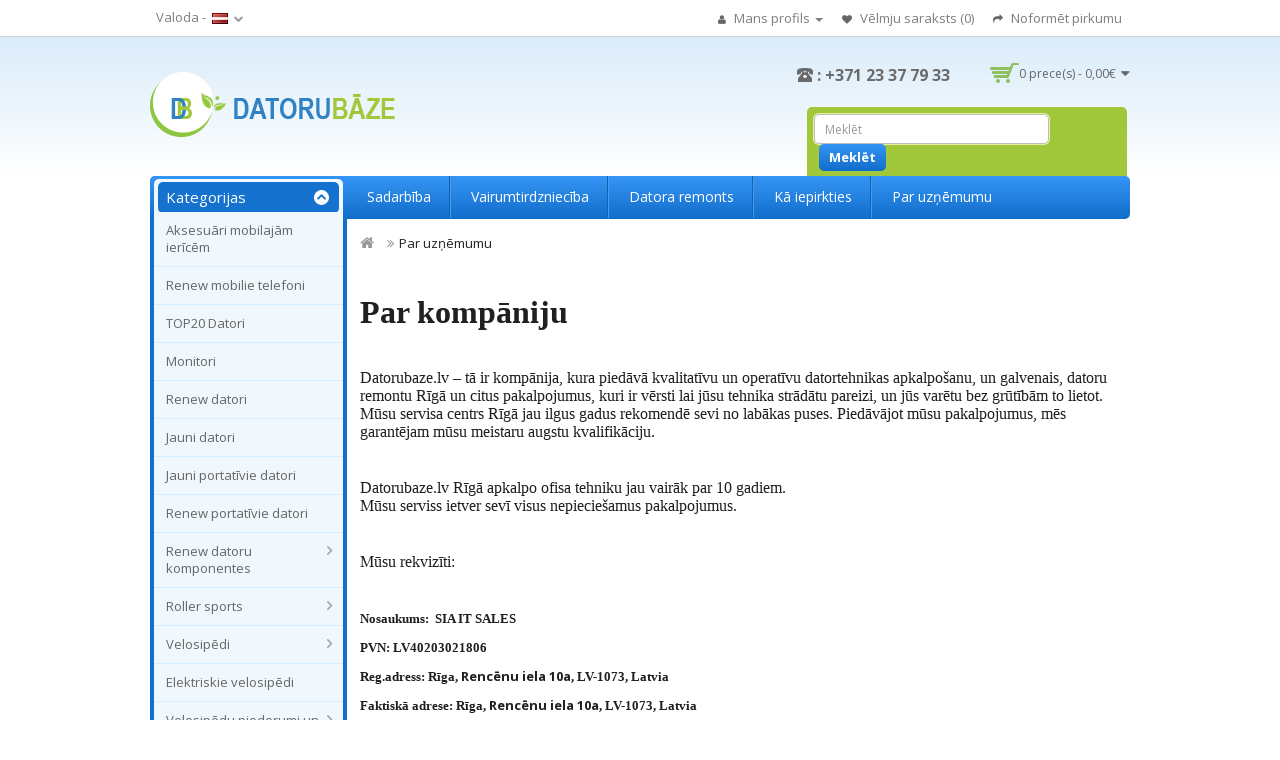

--- FILE ---
content_type: text/html; charset=utf-8
request_url: https://www.datorubaze.lv/par-uznemumu
body_size: 8311
content:
<!DOCTYPE html>
<!--[if IE]><![endif]-->
<!--[if IE 8 ]><html dir="ltr" lang="lv" class="ie8"><![endif]-->
<!--[if IE 9 ]><html dir="ltr" lang="lv" class="ie9"><![endif]-->
<!--[if (gt IE 9)|!(IE)]><!-->
<html dir="ltr" lang="lv">
<!--<![endif]-->
<head>
<meta charset="UTF-8" />
<meta name="viewport" content="width=device-width, initial-scale=1">
<meta http-equiv="X-UA-Compatible" content="IE=edge">
<title>Par uzņēmumu</title>
<base href="https://www.datorubaze.lv/" />

<script src="catalog/view/javascript/jquery/jquery-2.1.1.min.js" type="text/javascript"></script>
<script src="catalog/view/javascript/bootstrap/js/bootstrap.min.js" type="text/javascript"></script>
<link href="catalog/view/javascript/font-awesome/css/font-awesome.min.css" rel="stylesheet" type="text/css" />
<link href="//fonts.googleapis.com/css?family=Open+Sans:400,400i,300,700" rel="stylesheet" type="text/css" />
<link href='http://fonts.googleapis.com/css?family=Oswald' rel='stylesheet' type='text/css'>
<link href="catalog/view/theme/OPC070156/stylesheet/stylesheet.css" rel="stylesheet">

<link rel="stylesheet" type="text/css" href="catalog/view/theme/OPC070156/stylesheet/megnor/carousel.css" />
<link rel="stylesheet" type="text/css" href="catalog/view/theme/OPC070156/stylesheet/megnor/custom.css" />
<link rel="stylesheet" type="text/css" href="catalog/view/theme/OPC070156/stylesheet/megnor/bootstrap.min.css" />


<script type="text/javascript">
jQuery(document).ready(function(){
	jQuery(".cate_bullet").click(function(){
	jQuery(".category-box").slideToggle(700);
	$('.cate_inner .title_outer').toggleClass('active');
	});
}); 
</script>

<!-- Megnor www.templatemela.com - Start -->
<script type="text/javascript" src="catalog/view/javascript/megnor/custom.js"></script>
<script type="text/javascript" src="catalog/view/javascript/megnor/jstree.min.js"></script>
<script type="text/javascript" src="catalog/view/javascript/megnor/carousel.min.js"></script>
<script type="text/javascript" src="catalog/view/javascript/megnor/megnor.min.js"></script>
<script type="text/javascript" src="catalog/view/javascript/megnor/jquery.custom.min.js"></script>
<script type="text/javascript" src="catalog/view/javascript/megnor/scrolltop.min.js"></script>
<script type="text/javascript" src="catalog/view/javascript/megnor/jquery.formalize.min.js"></script> 
<!-- Megnor www.templatemela.com - End -->

<script src="catalog/view/javascript/common.js" type="text/javascript"></script>
<link href="https://www.datorubaze.lv/image/catalog/cart.png" rel="icon" />


</head>


<body class="information-information-9 layout-2 left-col">
<nav id="top">
  <div class="container">    
    <div class="pull-left">
<form action="https://www.datorubaze.lv/index.php?route=common/language/language" method="post" enctype="multipart/form-data" id="form-language">
  <div class="btn-group">
    <button class="btn btn-link dropdown-toggle" data-toggle="dropdown">    
    <span class="hidden-xs hidden-sm hidden-md">Valoda -</span> 
	        <img src="catalog/language/lv/lv.png" alt="Latviešu" title="Latviešu">
                                        	
	<i class="fa fa-chevron-down"></i></button>
    <ul class="dropdown-menu language-menu">
            <li><button class="btn btn-link btn-block language-select" type="button" name="lv"><img src="catalog/language/lv/lv.png" alt="Latviešu" title="Latviešu" /> Latviešu</button></li>
            <li><button class="btn btn-link btn-block language-select" type="button" name="ru-ru"><img src="catalog/language/ru-ru/ru-ru.png" alt="Русский" title="Русский" /> Русский</button></li>
            <li><button class="btn btn-link btn-block language-select" type="button" name="et"><img src="catalog/language/et/et.png" alt="Eesti" title="Eesti" /> Eesti</button></li>
            <li><button class="btn btn-link btn-block language-select" type="button" name="lt"><img src="catalog/language/lt/lt.png" alt="Lietuvių" title="Lietuvių" /> Lietuvių</button></li>
            <li><button class="btn btn-link btn-block language-select" type="button" name="fi"><img src="catalog/language/fi/fi.png" alt="Suomen kieli" title="Suomen kieli" /> Suomen kieli</button></li>
          </ul>
  </div>
  <input type="hidden" name="code" value="" />
  <input type="hidden" name="redirect" value="https://www.datorubaze.lv/par-uznemumu?_route_=par-uznemumu" />
</form>
</div>
	    <div id="top-links" class="nav pull-right">
      <ul class="list-inline">
        
        <li class="dropdown myaccount"><a href="https://www.datorubaze.lv/index.php?route=account/account" title="Mans profils" class="dropdown-toggle" data-toggle="dropdown"><i class="fa fa-user"></i> <span class="hidden-xs hidden-sm hidden-md">Mans profils</span> <span class="caret"></span></a>
          <ul class="dropdown-menu dropdown-menu-right myaccount-menu">
                        <li><a href="https://www.datorubaze.lv/index.php?route=account/register">Reģistrēties</a></li>
            <li><a href="https://www.datorubaze.lv/index.php?route=account/login">Autorizēties</a></li>
                      </ul>
        </li>
        <li><a href="https://www.datorubaze.lv/index.php?route=account/wishlist" id="wishlist-total" title="Vēlmju saraksts (0)"><i class="fa fa-heart"></i> <span class="hidden-xs hidden-sm hidden-md">Vēlmju saraksts (0)</span></a></li>
        
        <li><a href="https://www.datorubaze.lv/index.php?route=checkout/checkout" title="Noformēt pirkumu"><i class="fa fa-share"></i> <span class="hidden-xs hidden-sm hidden-md">Noformēt pirkumu</span></a></li>
      </ul>
    </div>
  </div>
</nav>
<header>
  <div class="container">
    <div class="row">
      <div class="col-sm-4 header-logo">
        <div id="logo">
                    <a href="https://www.datorubaze.lv/index.php?route=common/home"><img src="https://www.datorubaze.lv/image/catalog/logo.png" title="Datoru Bāze" alt="Datoru Bāze" class="img-responsive" /></a>
                  </div>
      </div>  	        
	   <div class="content_headercms_top"> </div>		
	   <div class="col-sm-3 header-cart"><div id="cart" class="btn-group btn-block">
  <button type="button" data-toggle="dropdown" data-loading-text="Gaidiet..." class="btn btn-inverse btn-block btn-lg dropdown-toggle"><span id="cart-total">0 prece(s) - 0,00€</span></button>
  <ul class="dropdown-menu pull-right cart-menu">
        <li>
      <p class="text-center">Jūsu pirkumu grozs ir tukšs!</p>
    </li>
      </ul>
</div>
</div>
	  <div class="contact_banner">
	  	<div class="contact-cms"><a href="https://www.datorubaze.lv/index.php?route=information/contact"></a> <span class="contact-icon"> : +371 23 37 79 33</span></div>	  	
	  </div>
	  <div class="col-sm-5 header-search"><div id="search" class="input-group">
  <input type="text" name="search" value="" placeholder="Meklēt" class="form-control input-lg" />
  <span class="input-group-btn">
    <button type="button" class="btn btn-default btn-lg"><span>Meklēt</span></button>
  </span>
</div>      </div>
    </div>
  </div>
</header>
<nav class="nav-container container" role="navigation">
<div class="nav-inner">
<!-- ======= Menu Code START ========= -->
<!-- Opencart 3 level Category Menu-->
<div id="menu" class="main-menu">
<div class="cate_inner">
<div class="title_outer">
		<p id="left_categorytitle" class="title_block">
            <span class="cat_title">Kategorijas</span>
			<span class="cate_bullet">&nbsp;</span>
		</p>
		</div>
	</div>

<div class="nav-responsive"><span>Menu</span><div class="expandable"></div></div>
  <ul class="main-navigation">
            <li><a href="https://www.datorubaze.lv/index.php?route=product/category&amp;path=195">Aksesuāri mobilajām ierīcēm</a>
          </li>
                <li><a href="https://www.datorubaze.lv/index.php?route=product/category&amp;path=187">Renew mobilie telefoni</a>
          </li>
                <li><a href="https://www.datorubaze.lv/top20-datori">TOP20 Datori</a>
          </li>
                <li><a href="https://www.datorubaze.lv/index.php?route=product/category&amp;path=193">Monitori</a>
          </li>
                <li><a href="https://www.datorubaze.lv/datori">Renew datori</a>
          </li>
                <li><a href="https://www.datorubaze.lv/jauni-datori">Jauni datori</a>
          </li>
                <li><a href="https://www.datorubaze.lv/index.php?route=product/category&amp;path=140">Jauni portatīvie datori</a>
          </li>
                <li><a href="https://www.datorubaze.lv/index.php?route=product/category&amp;path=61">Renew portatīvie datori</a>
          </li>
                <li><a href="https://www.datorubaze.lv/index.php?route=product/category&amp;path=75">Renew datoru komponentes</a>
      
                <ul>
                             										
				<li>
								
					<a href="https://www.datorubaze.lv/index.php?route=product/category&amp;path=75_66" >Renew operatīvā atmiņa</a>
										  
			</li>		
                              										
				<li>
								
					<a href="https://www.datorubaze.lv/index.php?route=product/category&amp;path=75_65" >Renew procesori</a>
										  
			</li>		
                              										
				<li>
								
					<a href="https://www.datorubaze.lv/index.php?route=product/category&amp;path=75_64" >Renew cietie diski</a>
										  
			</li>		
                              										
				<li>
								
					<a href="https://www.datorubaze.lv/index.php?route=product/category&amp;path=75_67" >Renew video kartes</a>
										  
			</li>		
                              										
				<li>
								
					<a href="https://www.datorubaze.lv/index.php?route=product/category&amp;path=75_76" >Renew barošanas bloki</a>
										  
			</li>		
                              										
				<li>
								
					<a href="https://www.datorubaze.lv/index.php?route=product/category&amp;path=75_77" >Renew pamatplates</a>
										  
			</li>		
                            </ul>
        
          </li>
                <li><a href="https://www.datorubaze.lv/index.php?route=product/category&amp;path=155">Roller sports</a>
      
                <ul>
                             										
				<li>
								
					<a href="https://www.datorubaze.lv/index.php?route=product/category&amp;path=155_154" >Skrejriteņi</a>
										  
			</li>		
                              										
				<li>
								
					<a href="https://www.datorubaze.lv/index.php?route=product/category&amp;path=155_156" >Skrituļslidas</a>
										  
			</li>		
                              										
				<li>
								
					<a href="https://www.datorubaze.lv/index.php?route=product/category&amp;path=155_157" >Ķiveres</a>
										  
			</li>		
                              										
				<li>
								
					<a href="https://www.datorubaze.lv/index.php?route=product/category&amp;path=155_159" >Aizsardzība</a>
										  
			</li>		
                              										
				<li>
								
					<a href="https://www.datorubaze.lv/index.php?route=product/category&amp;path=155_158" >Rezerves daļas</a>
										  
			</li>		
                            </ul>
        
          </li>
                <li><a href="https://www.datorubaze.lv/Velosipēdi">Velosipēdi</a>
      
                <ul>
                             										
				<li>
								
					<a href="https://www.datorubaze.lv/index.php?route=product/category&amp;path=78_180" >Kalnu</a>
										  
			</li>		
                              										
				<li>
								
					<a href="https://www.datorubaze.lv/index.php?route=product/category&amp;path=78_181" >Pilsētas</a>
										  
			</li>		
                              										
				<li>
								
					<a href="https://www.datorubaze.lv/index.php?route=product/category&amp;path=78_182" >Saliekamie</a>
										  
			</li>		
                              										
				<li>
								
					<a href="https://www.datorubaze.lv/index.php?route=product/category&amp;path=78_183" >Pusaudžu</a>
										  
			</li>		
                              										
				<li>
								
					<a href="https://www.datorubaze.lv/index.php?route=product/category&amp;path=78_184" >Bērnu</a>
										  
			</li>		
                              										
				<li>
								
					<a href="https://www.datorubaze.lv/index.php?route=product/category&amp;path=78_185" >BMX</a>
										  
			</li>		
                              										
				<li>
								
					<a href="https://www.datorubaze.lv/index.php?route=product/category&amp;path=78_186" >Tūrisma</a>
										  
			</li>		
                              										
				<li>
								
					<a href="https://www.datorubaze.lv/index.php?route=product/category&amp;path=78_192" >Gravel </a>
										  
			</li>		
                            </ul>
        
          </li>
                <li><a href="https://www.datorubaze.lv/index.php?route=product/category&amp;path=147">Elektriskie velosipēdi</a>
          </li>
                <li><a href="https://www.datorubaze.lv/index.php?route=product/category&amp;path=113">Velosipēdu piederumi un aksesuāri</a>
      
                <ul>
                             										
				<li>
								
					<a href="https://www.datorubaze.lv/index.php?route=product/category&amp;path=113_89" >Aizsargķiveres</a>
										  
			</li>		
                              										
				<li>
								
					<a href="https://www.datorubaze.lv/index.php?route=product/category&amp;path=113_84" >Dubļusargi</a>
										  
			</li>		
                              										
				<li>
								
					<a href="https://www.datorubaze.lv/index.php?route=product/category&amp;path=113_97" >Riepas un to piederumi</a>
										  
			</li>		
                              										
				<li>
								
					<a href="https://www.datorubaze.lv/index.php?route=product/category&amp;path=113_103" >Veloriepu kameras</a>
										  
			</li>		
                              										
				<li>
								
					<a href="https://www.datorubaze.lv/index.php?route=product/category&amp;path=113_90" >Velosipēdu apgaismojums</a>
										  
			</li>		
                              										
				<li>
								
					<a href="https://www.datorubaze.lv/index.php?route=product/category&amp;path=113_87" >Velodatori un to piederumi</a>
										  
			</li>		
                              										
				<li>
								
					<a href="https://www.datorubaze.lv/index.php?route=product/category&amp;path=113_153" >Krekli</a>
										  
			</li>		
                              										
				<li>
								
					<a href="https://www.datorubaze.lv/index.php?route=product/category&amp;path=113_88" >Velogroziņi</a>
										  
			</li>		
                              										
				<li>
								
					<a href="https://www.datorubaze.lv/index.php?route=product/category&amp;path=113_91" >Cimdi</a>
										  
			</li>		
                              										
				<li>
								
					<a href="https://www.datorubaze.lv/index.php?route=product/category&amp;path=113_108" >Bikses</a>
										  
			</li>		
                              										
				<li>
								
					<a href="https://www.datorubaze.lv/index.php?route=product/category&amp;path=113_86" >Velo saslēdzēji</a>
										  
			</li>		
                              										
				<li>
								
					<a href="https://www.datorubaze.lv/index.php?route=product/category&amp;path=113_98" >Sedekli un to dalas</a>
										  
			</li>		
                              										
				<li>
								
					<a href="https://www.datorubaze.lv/index.php?route=product/category&amp;path=113_102" >Pudeles un pudeļu turētāji</a>
										  
			</li>		
                              										
				<li>
								
					<a href="https://www.datorubaze.lv/index.php?route=product/category&amp;path=113_93" >Velopumpji un to piederumi</a>
										  
			</li>		
                              										
				<li>
								
					<a href="https://www.datorubaze.lv/index.php?route=product/category&amp;path=113_94" >Velosipēdu turētāji</a>
										  
			</li>		
                              										
				<li>
								
					<a href="https://www.datorubaze.lv/index.php?route=product/category&amp;path=113_83" >Krēsliņi bērnu pārvadāšanai</a>
										  
			</li>		
                              										
				<li>
								
					<a href="https://www.datorubaze.lv/index.php?route=product/category&amp;path=113_95" >Bremzes un to piederumi</a>
										  
			</li>		
                              										
				<li>
								
					<a href="https://www.datorubaze.lv/index.php?route=product/category&amp;path=113_96" >Pedāļi un rezerves daļas</a>
										  
			</li>		
                              										
				<li>
								
					<a href="https://www.datorubaze.lv/index.php?route=product/category&amp;path=113_99" >Ķēdes un to piederumi</a>
										  
			</li>		
                              										
				<li>
								
					<a href="https://www.datorubaze.lv/index.php?route=product/category&amp;path=113_92" >Instrumenti un atslegas</a>
										  
			</li>		
                              										
				<li>
								
					<a href="https://www.datorubaze.lv/index.php?route=product/category&amp;path=113_105" >Mugursomas un somas</a>
										  
			</li>		
                              										
				<li>
								
					<a href="https://www.datorubaze.lv/index.php?route=product/category&amp;path=113_107" >Vestes un virsjākas sportam</a>
										  
			</li>		
                              										
				<li>
								
					<a href="https://www.datorubaze.lv/index.php?route=product/category&amp;path=113_82" >Bagāžnieki, stiprinājumi un kastes</a>
										  
			</li>		
                              										
				<li>
								
					<a href="https://www.datorubaze.lv/index.php?route=product/category&amp;path=113_149" >Stures un to dalas</a>
										  
			</li>		
                              										
				<li>
								
					<a href="https://www.datorubaze.lv/index.php?route=product/category&amp;path=113_85" >Pārējie aksesuāri</a>
										  
			</li>		
                              										
				<li>
								
					<a href="https://www.datorubaze.lv/index.php?route=product/category&amp;path=113_106" >Citi piederumi drošībai</a>
										  
			</li>		
                              										
				<li>
								
					<a href="https://www.datorubaze.lv/index.php?route=product/category&amp;path=113_104" >Cits ekipējums</a>
										  
			</li>		
                            </ul>
        
          </li>
                <li><a href="https://www.datorubaze.lv/index.php?route=product/category&amp;path=137">E-Moto</a>
      
                <ul>
                             										
				<li>
								
					<a href="https://www.datorubaze.lv/index.php?route=product/category&amp;path=137_145" >Elektriskie auto un moto</a>
										  
			</li>		
                              										
				<li>
								
					<a href="https://www.datorubaze.lv/index.php?route=product/category&amp;path=137_146" >Kvadracikli</a>
										  
			</li>		
                              										
				<li>
								
					<a href="https://www.datorubaze.lv/index.php?route=product/category&amp;path=137_139" >Motocikli</a>
										  
			</li>		
                            </ul>
        
          </li>
                <li><a href="https://www.datorubaze.lv/index.php?route=product/category&amp;path=141">Fitness</a>
      
                <ul>
                             										
				<li>
								
					<a href="https://www.datorubaze.lv/index.php?route=product/category&amp;path=141_167" >Eliptiskie trenažieri</a>
										  
			</li>		
                              										
				<li>
								
					<a href="https://www.datorubaze.lv/index.php?route=product/category&amp;path=141_168" >Velotrenažieri</a>
										  
			</li>		
                              										
				<li>
								
					<a href="https://www.datorubaze.lv/index.php?route=product/category&amp;path=141_169" >Spēka trenažieri</a>
										  
			</li>		
                              										
				<li>
								
					<a href="https://www.datorubaze.lv/index.php?route=product/category&amp;path=141_170" >Skrejceliņi</a>
										  
			</li>		
                              										
				<li>
								
					<a href="https://www.datorubaze.lv/index.php?route=product/category&amp;path=141_171" >Boksa inventārs</a>
										  
			</li>		
                              										
				<li>
								
					<a href="https://www.datorubaze.lv/index.php?route=product/category&amp;path=141_143" >Batuti</a>
										  
			</li>		
                              										
				<li>
								
					<a href="https://www.datorubaze.lv/index.php?route=product/category&amp;path=141_144" >Aksesuāri</a>
										  
			</li>		
                              										
				<li>
								
					<a href="https://www.datorubaze.lv/index.php?route=product/category&amp;path=141_172" >Airēšanas trenažieri</a>
										  
			</li>		
                              										
				<li>
								
					<a href="https://www.datorubaze.lv/index.php?route=product/category&amp;path=141_188" >Steperi</a>
										  
			</li>		
                            </ul>
        
          </li>
                <li><a href="https://www.datorubaze.lv/index.php?route=product/category&amp;path=165">Tūrisms</a>
      
                <ul>
                             										
				<li>
								
					<a href="https://www.datorubaze.lv/index.php?route=product/category&amp;path=165_166" >Teltis</a>
										  
			</li>		
                              										
				<li>
								
					<a href="https://www.datorubaze.lv/index.php?route=product/category&amp;path=165_194" >Termoveļa</a>
										  
			</li>		
                            </ul>
        
          </li>
          </ul>
  <div class="static-menu">
    <ul>            
		          <li><a href="https://www.datorubaze.lv/sadarbiba">Sadarbība</a></li>
                   <li><a href="https://www.datorubaze.lv/vairumtirdznieciba">Vairumtirdzniecība</a></li>
                   <li><a href="https://www.datorubaze.lv/datora-remonts">Datora remonts</a></li>
                   <li><a href="https://www.datorubaze.lv/ka-iepirkties">Kā iepirkties</a></li>
                   <li><a href="https://www.datorubaze.lv/par-uznemumu">Par uzņēmumu</a></li>
                       
    </ul>
 </div>
</div>

<!-- ======= Menu Code END ========= -->

</div>
</nav>   
<div class="container"> 
  <div class="row"><aside id="column-left" class="col-sm-3 hidden-xs">
    <div class="box category-box">  
  <div class="box-content">
<ul id="nav-one" class="dropmenu">
    <li>
    				
    <a href="https://www.datorubaze.lv/index.php?route=product/category&amp;path=195">Aksesuāri mobilajām ierīcēm</a> 	
    				
      </li>
    <li>
    				
    <a href="https://www.datorubaze.lv/index.php?route=product/category&amp;path=187">Renew mobilie telefoni</a> 	
    				
      </li>
    <li>
    				
    <a href="https://www.datorubaze.lv/top20-datori">TOP20 Datori</a> 	
    				
      </li>
    <li>
    				
    <a href="https://www.datorubaze.lv/index.php?route=product/category&amp;path=193">Monitori</a> 	
    				
      </li>
    <li>
    				
    <a href="https://www.datorubaze.lv/datori">Renew datori</a> 	
    				
      </li>
    <li>
    				
    <a href="https://www.datorubaze.lv/jauni-datori">Jauni datori</a> 	
    				
      </li>
    <li>
    				
    <a href="https://www.datorubaze.lv/index.php?route=product/category&amp;path=140">Jauni portatīvie datori</a> 	
    				
      </li>
    <li>
    				
    <a href="https://www.datorubaze.lv/index.php?route=product/category&amp;path=61">Renew portatīvie datori</a> 	
    				
      </li>
    <li>
        <a href="https://www.datorubaze.lv/index.php?route=product/category&amp;path=75" class="activSub">Renew datoru komponentes</a>
    <span class="active_menu"></span>	 					
    				
    	<div class="categorybg">
		 <ul>
		 	 			           												  		
					<li class="categorycolumn">
						
									
						<a href="https://www.datorubaze.lv/index.php?route=product/category&amp;path=75_66"  >Renew operatīvā atmiņa</a>					
						
							  
				</li>		
				
                              												  		
					<li class="categorycolumn">
						
									
						<a href="https://www.datorubaze.lv/index.php?route=product/category&amp;path=75_65"  >Renew procesori</a>					
						
							  
				</li>		
				
                              												  		
					<li class="categorycolumn">
						
									
						<a href="https://www.datorubaze.lv/index.php?route=product/category&amp;path=75_64"  >Renew cietie diski</a>					
						
							  
				</li>		
				
                              												  		
					<li class="categorycolumn">
						
									
						<a href="https://www.datorubaze.lv/index.php?route=product/category&amp;path=75_67"  >Renew video kartes</a>					
						
							  
				</li>		
				
                              												  		
					<li class="categorycolumn">
						
									
						<a href="https://www.datorubaze.lv/index.php?route=product/category&amp;path=75_76"  >Renew barošanas bloki</a>					
						
							  
				</li>		
				
                              												  		
					<li class="categorycolumn">
						
									
						<a href="https://www.datorubaze.lv/index.php?route=product/category&amp;path=75_77"  >Renew pamatplates</a>					
						
							  
				</li>		
				
                    		 </ul>
		 </div>
	  </li>
    <li>
        <a href="https://www.datorubaze.lv/index.php?route=product/category&amp;path=155" class="activSub">Roller sports</a>
    <span class="active_menu"></span>	 					
    				
    	<div class="categorybg">
		 <ul>
		 	 			           												  		
					<li class="categorycolumn">
						
									
						<a href="https://www.datorubaze.lv/index.php?route=product/category&amp;path=155_154"  >Skrejriteņi</a>					
						
							  
				</li>		
				
                              												  		
					<li class="categorycolumn">
						
									
						<a href="https://www.datorubaze.lv/index.php?route=product/category&amp;path=155_156"  >Skrituļslidas</a>					
						
							  
				</li>		
				
                              												  		
					<li class="categorycolumn">
						
									
						<a href="https://www.datorubaze.lv/index.php?route=product/category&amp;path=155_157"  >Ķiveres</a>					
						
							  
				</li>		
				
                              												  		
					<li class="categorycolumn">
						
									
						<a href="https://www.datorubaze.lv/index.php?route=product/category&amp;path=155_159"  >Aizsardzība</a>					
						
							  
				</li>		
				
                              												  		
					<li class="categorycolumn">
						
									
						<a href="https://www.datorubaze.lv/index.php?route=product/category&amp;path=155_158"  >Rezerves daļas</a>					
						
							  
				</li>		
				
                    		 </ul>
		 </div>
	  </li>
    <li>
        <a href="https://www.datorubaze.lv/Velosipēdi" class="activSub">Velosipēdi</a>
    <span class="active_menu"></span>	 					
    				
    	<div class="categorybg">
		 <ul>
		 	 			           												  		
					<li class="categorycolumn">
						
									
						<a href="https://www.datorubaze.lv/index.php?route=product/category&amp;path=78_180"  >Kalnu</a>					
						
							  
				</li>		
				
                              												  		
					<li class="categorycolumn">
						
									
						<a href="https://www.datorubaze.lv/index.php?route=product/category&amp;path=78_181"  >Pilsētas</a>					
						
							  
				</li>		
				
                              												  		
					<li class="categorycolumn">
						
									
						<a href="https://www.datorubaze.lv/index.php?route=product/category&amp;path=78_182"  >Saliekamie</a>					
						
							  
				</li>		
				
                              												  		
					<li class="categorycolumn">
						
									
						<a href="https://www.datorubaze.lv/index.php?route=product/category&amp;path=78_183"  >Pusaudžu</a>					
						
							  
				</li>		
				
                              												  		
					<li class="categorycolumn">
						
									
						<a href="https://www.datorubaze.lv/index.php?route=product/category&amp;path=78_184"  >Bērnu</a>					
						
							  
				</li>		
				
                              												  		
					<li class="categorycolumn">
						
									
						<a href="https://www.datorubaze.lv/index.php?route=product/category&amp;path=78_185"  >BMX</a>					
						
							  
				</li>		
				
                              												  		
					<li class="categorycolumn">
						
									
						<a href="https://www.datorubaze.lv/index.php?route=product/category&amp;path=78_186"  >Tūrisma</a>					
						
							  
				</li>		
				
                              												  		
					<li class="categorycolumn">
						
									
						<a href="https://www.datorubaze.lv/index.php?route=product/category&amp;path=78_192"  >Gravel </a>					
						
							  
				</li>		
				
                    		 </ul>
		 </div>
	  </li>
    <li>
    				
    <a href="https://www.datorubaze.lv/index.php?route=product/category&amp;path=147">Elektriskie velosipēdi</a> 	
    				
      </li>
    <li>
        <a href="https://www.datorubaze.lv/index.php?route=product/category&amp;path=113" class="activSub">Velosipēdu piederumi un aksesuāri</a>
    <span class="active_menu"></span>	 					
    				
    	<div class="categorybg">
		 <ul>
		 	 			           												  		
					<li class="categorycolumn">
						
									
						<a href="https://www.datorubaze.lv/index.php?route=product/category&amp;path=113_89"  >Aizsargķiveres</a>					
						
							  
				</li>		
				
                              												  		
					<li class="categorycolumn">
						
									
						<a href="https://www.datorubaze.lv/index.php?route=product/category&amp;path=113_84"  >Dubļusargi</a>					
						
							  
				</li>		
				
                              												  		
					<li class="categorycolumn">
						
									
						<a href="https://www.datorubaze.lv/index.php?route=product/category&amp;path=113_97"  >Riepas un to piederumi</a>					
						
							  
				</li>		
				
                              												  		
					<li class="categorycolumn">
						
									
						<a href="https://www.datorubaze.lv/index.php?route=product/category&amp;path=113_103"  >Veloriepu kameras</a>					
						
							  
				</li>		
				
                              												  		
					<li class="categorycolumn">
						
									
						<a href="https://www.datorubaze.lv/index.php?route=product/category&amp;path=113_90"  >Velosipēdu apgaismojums</a>					
						
							  
				</li>		
				
                              												  		
					<li class="categorycolumn">
						
									
						<a href="https://www.datorubaze.lv/index.php?route=product/category&amp;path=113_87"  >Velodatori un to piederumi</a>					
						
							  
				</li>		
				
                              												  		
					<li class="categorycolumn">
						
									
						<a href="https://www.datorubaze.lv/index.php?route=product/category&amp;path=113_153"  >Krekli</a>					
						
							  
				</li>		
				
                              												  		
					<li class="categorycolumn">
						
									
						<a href="https://www.datorubaze.lv/index.php?route=product/category&amp;path=113_88"  >Velogroziņi</a>					
						
							  
				</li>		
				
                              												  		
					<li class="categorycolumn">
						
									
						<a href="https://www.datorubaze.lv/index.php?route=product/category&amp;path=113_91"  >Cimdi</a>					
						
							  
				</li>		
				
                              												  		
					<li class="categorycolumn">
						
									
						<a href="https://www.datorubaze.lv/index.php?route=product/category&amp;path=113_108"  >Bikses</a>					
						
							  
				</li>		
				
                              												  		
					<li class="categorycolumn">
						
									
						<a href="https://www.datorubaze.lv/index.php?route=product/category&amp;path=113_86"  >Velo saslēdzēji</a>					
						
							  
				</li>		
				
                              												  		
					<li class="categorycolumn">
						
									
						<a href="https://www.datorubaze.lv/index.php?route=product/category&amp;path=113_98"  >Sedekli un to dalas</a>					
						
							  
				</li>		
				
                              												  		
					<li class="categorycolumn">
						
									
						<a href="https://www.datorubaze.lv/index.php?route=product/category&amp;path=113_102"  >Pudeles un pudeļu turētāji</a>					
						
							  
				</li>		
				
                              												  		
					<li class="categorycolumn">
						
									
						<a href="https://www.datorubaze.lv/index.php?route=product/category&amp;path=113_93"  >Velopumpji un to piederumi</a>					
						
							  
				</li>		
				
                              												  		
					<li class="categorycolumn">
						
									
						<a href="https://www.datorubaze.lv/index.php?route=product/category&amp;path=113_94"  >Velosipēdu turētāji</a>					
						
							  
				</li>		
				
                              												  		
					<li class="categorycolumn">
						
									
						<a href="https://www.datorubaze.lv/index.php?route=product/category&amp;path=113_83"  >Krēsliņi bērnu pārvadāšanai</a>					
						
							  
				</li>		
				
                              												  		
					<li class="categorycolumn">
						
									
						<a href="https://www.datorubaze.lv/index.php?route=product/category&amp;path=113_95"  >Bremzes un to piederumi</a>					
						
							  
				</li>		
				
                              												  		
					<li class="categorycolumn">
						
									
						<a href="https://www.datorubaze.lv/index.php?route=product/category&amp;path=113_96"  >Pedāļi un rezerves daļas</a>					
						
							  
				</li>		
				
                              												  		
					<li class="categorycolumn">
						
									
						<a href="https://www.datorubaze.lv/index.php?route=product/category&amp;path=113_99"  >Ķēdes un to piederumi</a>					
						
							  
				</li>		
				
                              												  		
					<li class="categorycolumn">
						
									
						<a href="https://www.datorubaze.lv/index.php?route=product/category&amp;path=113_92"  >Instrumenti un atslegas</a>					
						
							  
				</li>		
				
                              												  		
					<li class="categorycolumn">
						
									
						<a href="https://www.datorubaze.lv/index.php?route=product/category&amp;path=113_105"  >Mugursomas un somas</a>					
						
							  
				</li>		
				
                              												  		
					<li class="categorycolumn">
						
									
						<a href="https://www.datorubaze.lv/index.php?route=product/category&amp;path=113_107"  >Vestes un virsjākas sportam</a>					
						
							  
				</li>		
				
                              												  		
					<li class="categorycolumn">
						
									
						<a href="https://www.datorubaze.lv/index.php?route=product/category&amp;path=113_82"  >Bagāžnieki, stiprinājumi un kastes</a>					
						
							  
				</li>		
				
                              												  		
					<li class="categorycolumn">
						
									
						<a href="https://www.datorubaze.lv/index.php?route=product/category&amp;path=113_149"  >Stures un to dalas</a>					
						
							  
				</li>		
				
                              												  		
					<li class="categorycolumn">
						
									
						<a href="https://www.datorubaze.lv/index.php?route=product/category&amp;path=113_85"  >Pārējie aksesuāri</a>					
						
							  
				</li>		
				
                              												  		
					<li class="categorycolumn">
						
									
						<a href="https://www.datorubaze.lv/index.php?route=product/category&amp;path=113_106"  >Citi piederumi drošībai</a>					
						
							  
				</li>		
				
                              												  		
					<li class="categorycolumn">
						
									
						<a href="https://www.datorubaze.lv/index.php?route=product/category&amp;path=113_104"  >Cits ekipējums</a>					
						
							  
				</li>		
				
                    		 </ul>
		 </div>
	  </li>
    <li>
        <a href="https://www.datorubaze.lv/index.php?route=product/category&amp;path=137" class="activSub">E-Moto</a>
    <span class="active_menu"></span>	 					
    				
    	<div class="categorybg">
		 <ul>
		 	 			           												  		
					<li class="categorycolumn">
						
									
						<a href="https://www.datorubaze.lv/index.php?route=product/category&amp;path=137_145"  >Elektriskie auto un moto</a>					
						
							  
				</li>		
				
                              												  		
					<li class="categorycolumn">
						
									
						<a href="https://www.datorubaze.lv/index.php?route=product/category&amp;path=137_146"  >Kvadracikli</a>					
						
							  
				</li>		
				
                              												  		
					<li class="categorycolumn">
						
									
						<a href="https://www.datorubaze.lv/index.php?route=product/category&amp;path=137_139"  >Motocikli</a>					
						
							  
				</li>		
				
                    		 </ul>
		 </div>
	  </li>
    <li>
        <a href="https://www.datorubaze.lv/index.php?route=product/category&amp;path=141" class="activSub">Fitness</a>
    <span class="active_menu"></span>	 					
    				
    	<div class="categorybg">
		 <ul>
		 	 			           												  		
					<li class="categorycolumn">
						
									
						<a href="https://www.datorubaze.lv/index.php?route=product/category&amp;path=141_167"  >Eliptiskie trenažieri</a>					
						
							  
				</li>		
				
                              												  		
					<li class="categorycolumn">
						
									
						<a href="https://www.datorubaze.lv/index.php?route=product/category&amp;path=141_168"  >Velotrenažieri</a>					
						
							  
				</li>		
				
                              												  		
					<li class="categorycolumn">
						
									
						<a href="https://www.datorubaze.lv/index.php?route=product/category&amp;path=141_169"  >Spēka trenažieri</a>					
						
							  
				</li>		
				
                              												  		
					<li class="categorycolumn">
						
									
						<a href="https://www.datorubaze.lv/index.php?route=product/category&amp;path=141_170"  >Skrejceliņi</a>					
						
							  
				</li>		
				
                              												  		
					<li class="categorycolumn">
						
									
						<a href="https://www.datorubaze.lv/index.php?route=product/category&amp;path=141_171"  >Boksa inventārs</a>					
						
							  
				</li>		
				
                              												  		
					<li class="categorycolumn">
						
									
						<a href="https://www.datorubaze.lv/index.php?route=product/category&amp;path=141_143"  >Batuti</a>					
						
							  
				</li>		
				
                              												  		
					<li class="categorycolumn">
						
									
						<a href="https://www.datorubaze.lv/index.php?route=product/category&amp;path=141_144"  >Aksesuāri</a>					
						
							  
				</li>		
				
                              												  		
					<li class="categorycolumn">
						
									
						<a href="https://www.datorubaze.lv/index.php?route=product/category&amp;path=141_172"  >Airēšanas trenažieri</a>					
						
							  
				</li>		
				
                              												  		
					<li class="categorycolumn">
						
									
						<a href="https://www.datorubaze.lv/index.php?route=product/category&amp;path=141_188"  >Steperi</a>					
						
							  
				</li>		
				
                    		 </ul>
		 </div>
	  </li>
    <li>
        <a href="https://www.datorubaze.lv/index.php?route=product/category&amp;path=165" class="activSub">Tūrisms</a>
    <span class="active_menu"></span>	 					
    				
    	<div class="categorybg">
		 <ul>
		 	 			           												  		
					<li class="categorycolumn">
						
									
						<a href="https://www.datorubaze.lv/index.php?route=product/category&amp;path=165_166"  >Teltis</a>					
						
							  
				</li>		
				
                              												  		
					<li class="categorycolumn">
						
									
						<a href="https://www.datorubaze.lv/index.php?route=product/category&amp;path=165_194"  >Termoveļa</a>					
						
							  
				</li>		
				
                    		 </ul>
		 </div>
	  </li>
   </ul>
  </div>
</div>




  </aside>
                <div id="content" class="col-sm-9">	<ul class="breadcrumb">
		<li><a href="https://www.datorubaze.lv/index.php?route=common/home"><i class="fa fa-home"></i></a></li>
		<li><a href="https://www.datorubaze.lv/par-uznemumu">Par uzņēmumu</a></li>
		</ul>
            <p><!--[if gte mso 9]><xml>
 <o:OfficeDocumentSettings>
  <o:AllowPNG></o:AllowPNG>
 </o:OfficeDocumentSettings>
</xml><![endif]--><!--[if gte mso 9]><xml>
 <w:WordDocument>
  <w:View>Normal</w:View>
  <w:Zoom>0</w:Zoom>
  <w:TrackMoves></w:TrackMoves>
  <w:TrackFormatting></w:TrackFormatting>
  <w:PunctuationKerning></w:PunctuationKerning>
  <w:ValidateAgainstSchemas></w:ValidateAgainstSchemas>
  <w:SaveIfXMLInvalid>false</w:SaveIfXMLInvalid>
  <w:IgnoreMixedContent>false</w:IgnoreMixedContent>
  <w:AlwaysShowPlaceholderText>false</w:AlwaysShowPlaceholderText>
  <w:DoNotPromoteQF></w:DoNotPromoteQF>
  <w:LidThemeOther>EN-US</w:LidThemeOther>
  <w:LidThemeAsian>X-NONE</w:LidThemeAsian>
  <w:LidThemeComplexScript>X-NONE</w:LidThemeComplexScript>
  <w:Compatibility>
   <w:BreakWrappedTables></w:BreakWrappedTables>
   <w:SnapToGridInCell></w:SnapToGridInCell>
   <w:WrapTextWithPunct></w:WrapTextWithPunct>
   <w:UseAsianBreakRules></w:UseAsianBreakRules>
   <w:DontGrowAutofit></w:DontGrowAutofit>
   <w:SplitPgBreakAndParaMark></w:SplitPgBreakAndParaMark>
   <w:EnableOpenTypeKerning></w:EnableOpenTypeKerning>
   <w:DontFlipMirrorIndents></w:DontFlipMirrorIndents>
   <w:OverrideTableStyleHps></w:OverrideTableStyleHps>
  </w:Compatibility>
  <m:mathPr>
   <m:mathFont m:val="Cambria Math"></m:mathFont>
   <m:brkBin m:val="before"></m:brkBin>
   <m:brkBinSub m:val="&#45;-"></m:brkBinSub>
   <m:smallFrac m:val="off"></m:smallFrac>
   <m:dispDef></m:dispDef>
   <m:lMargin m:val="0"></m:lMargin>
   <m:rMargin m:val="0"></m:rMargin>
   <m:defJc m:val="centerGroup"></m:defJc>
   <m:wrapIndent m:val="1440"></m:wrapIndent>
   <m:intLim m:val="subSup"></m:intLim>
   <m:naryLim m:val="undOvr"></m:naryLim>
  </m:mathPr></w:WordDocument>
</xml><![endif]--><!--[if gte mso 9]><xml>
 <w:LatentStyles DefLockedState="false" DefUnhideWhenUsed="true"
  DefSemiHidden="true" DefQFormat="false" DefPriority="99"
  LatentStyleCount="267">
  <w:LsdException Locked="false" Priority="0" SemiHidden="false"
   UnhideWhenUsed="false" QFormat="true" Name="Normal"></w:LsdException>
  <w:LsdException Locked="false" Priority="9" SemiHidden="false"
   UnhideWhenUsed="false" QFormat="true" Name="heading 1"></w:LsdException>
  <w:LsdException Locked="false" Priority="9" QFormat="true" Name="heading 2"></w:LsdException>
  <w:LsdException Locked="false" Priority="9" QFormat="true" Name="heading 3"></w:LsdException>
  <w:LsdException Locked="false" Priority="9" QFormat="true" Name="heading 4"></w:LsdException>
  <w:LsdException Locked="false" Priority="9" QFormat="true" Name="heading 5"></w:LsdException>
  <w:LsdException Locked="false" Priority="9" QFormat="true" Name="heading 6"></w:LsdException>
  <w:LsdException Locked="false" Priority="9" QFormat="true" Name="heading 7"></w:LsdException>
  <w:LsdException Locked="false" Priority="9" QFormat="true" Name="heading 8"></w:LsdException>
  <w:LsdException Locked="false" Priority="9" QFormat="true" Name="heading 9"></w:LsdException>
  <w:LsdException Locked="false" Priority="39" Name="toc 1"></w:LsdException>
  <w:LsdException Locked="false" Priority="39" Name="toc 2"></w:LsdException>
  <w:LsdException Locked="false" Priority="39" Name="toc 3"></w:LsdException>
  <w:LsdException Locked="false" Priority="39" Name="toc 4"></w:LsdException>
  <w:LsdException Locked="false" Priority="39" Name="toc 5"></w:LsdException>
  <w:LsdException Locked="false" Priority="39" Name="toc 6"></w:LsdException>
  <w:LsdException Locked="false" Priority="39" Name="toc 7"></w:LsdException>
  <w:LsdException Locked="false" Priority="39" Name="toc 8"></w:LsdException>
  <w:LsdException Locked="false" Priority="39" Name="toc 9"></w:LsdException>
  <w:LsdException Locked="false" Priority="35" QFormat="true" Name="caption"></w:LsdException>
  <w:LsdException Locked="false" Priority="10" SemiHidden="false"
   UnhideWhenUsed="false" QFormat="true" Name="Title"></w:LsdException>
  <w:LsdException Locked="false" Priority="1" Name="Default Paragraph Font"></w:LsdException>
  <w:LsdException Locked="false" Priority="11" SemiHidden="false"
   UnhideWhenUsed="false" QFormat="true" Name="Subtitle"></w:LsdException>
  <w:LsdException Locked="false" Priority="22" SemiHidden="false"
   UnhideWhenUsed="false" QFormat="true" Name="Strong"></w:LsdException>
  <w:LsdException Locked="false" Priority="20" SemiHidden="false"
   UnhideWhenUsed="false" QFormat="true" Name="Emphasis"></w:LsdException>
  <w:LsdException Locked="false" Priority="59" SemiHidden="false"
   UnhideWhenUsed="false" Name="Table Grid"></w:LsdException>
  <w:LsdException Locked="false" UnhideWhenUsed="false" Name="Placeholder Text"></w:LsdException>
  <w:LsdException Locked="false" Priority="1" SemiHidden="false"
   UnhideWhenUsed="false" QFormat="true" Name="No Spacing"></w:LsdException>
  <w:LsdException Locked="false" Priority="60" SemiHidden="false"
   UnhideWhenUsed="false" Name="Light Shading"></w:LsdException>
  <w:LsdException Locked="false" Priority="61" SemiHidden="false"
   UnhideWhenUsed="false" Name="Light List"></w:LsdException>
  <w:LsdException Locked="false" Priority="62" SemiHidden="false"
   UnhideWhenUsed="false" Name="Light Grid"></w:LsdException>
  <w:LsdException Locked="false" Priority="63" SemiHidden="false"
   UnhideWhenUsed="false" Name="Medium Shading 1"></w:LsdException>
  <w:LsdException Locked="false" Priority="64" SemiHidden="false"
   UnhideWhenUsed="false" Name="Medium Shading 2"></w:LsdException>
  <w:LsdException Locked="false" Priority="65" SemiHidden="false"
   UnhideWhenUsed="false" Name="Medium List 1"></w:LsdException>
  <w:LsdException Locked="false" Priority="66" SemiHidden="false"
   UnhideWhenUsed="false" Name="Medium List 2"></w:LsdException>
  <w:LsdException Locked="false" Priority="67" SemiHidden="false"
   UnhideWhenUsed="false" Name="Medium Grid 1"></w:LsdException>
  <w:LsdException Locked="false" Priority="68" SemiHidden="false"
   UnhideWhenUsed="false" Name="Medium Grid 2"></w:LsdException>
  <w:LsdException Locked="false" Priority="69" SemiHidden="false"
   UnhideWhenUsed="false" Name="Medium Grid 3"></w:LsdException>
  <w:LsdException Locked="false" Priority="70" SemiHidden="false"
   UnhideWhenUsed="false" Name="Dark List"></w:LsdException>
  <w:LsdException Locked="false" Priority="71" SemiHidden="false"
   UnhideWhenUsed="false" Name="Colorful Shading"></w:LsdException>
  <w:LsdException Locked="false" Priority="72" SemiHidden="false"
   UnhideWhenUsed="false" Name="Colorful List"></w:LsdException>
  <w:LsdException Locked="false" Priority="73" SemiHidden="false"
   UnhideWhenUsed="false" Name="Colorful Grid"></w:LsdException>
  <w:LsdException Locked="false" Priority="60" SemiHidden="false"
   UnhideWhenUsed="false" Name="Light Shading Accent 1"></w:LsdException>
  <w:LsdException Locked="false" Priority="61" SemiHidden="false"
   UnhideWhenUsed="false" Name="Light List Accent 1"></w:LsdException>
  <w:LsdException Locked="false" Priority="62" SemiHidden="false"
   UnhideWhenUsed="false" Name="Light Grid Accent 1"></w:LsdException>
  <w:LsdException Locked="false" Priority="63" SemiHidden="false"
   UnhideWhenUsed="false" Name="Medium Shading 1 Accent 1"></w:LsdException>
  <w:LsdException Locked="false" Priority="64" SemiHidden="false"
   UnhideWhenUsed="false" Name="Medium Shading 2 Accent 1"></w:LsdException>
  <w:LsdException Locked="false" Priority="65" SemiHidden="false"
   UnhideWhenUsed="false" Name="Medium List 1 Accent 1"></w:LsdException>
  <w:LsdException Locked="false" UnhideWhenUsed="false" Name="Revision"></w:LsdException>
  <w:LsdException Locked="false" Priority="34" SemiHidden="false"
   UnhideWhenUsed="false" QFormat="true" Name="List Paragraph"></w:LsdException>
  <w:LsdException Locked="false" Priority="29" SemiHidden="false"
   UnhideWhenUsed="false" QFormat="true" Name="Quote"></w:LsdException>
  <w:LsdException Locked="false" Priority="30" SemiHidden="false"
   UnhideWhenUsed="false" QFormat="true" Name="Intense Quote"></w:LsdException>
  <w:LsdException Locked="false" Priority="66" SemiHidden="false"
   UnhideWhenUsed="false" Name="Medium List 2 Accent 1"></w:LsdException>
  <w:LsdException Locked="false" Priority="67" SemiHidden="false"
   UnhideWhenUsed="false" Name="Medium Grid 1 Accent 1"></w:LsdException>
  <w:LsdException Locked="false" Priority="68" SemiHidden="false"
   UnhideWhenUsed="false" Name="Medium Grid 2 Accent 1"></w:LsdException>
  <w:LsdException Locked="false" Priority="69" SemiHidden="false"
   UnhideWhenUsed="false" Name="Medium Grid 3 Accent 1"></w:LsdException>
  <w:LsdException Locked="false" Priority="70" SemiHidden="false"
   UnhideWhenUsed="false" Name="Dark List Accent 1"></w:LsdException>
  <w:LsdException Locked="false" Priority="71" SemiHidden="false"
   UnhideWhenUsed="false" Name="Colorful Shading Accent 1"></w:LsdException>
  <w:LsdException Locked="false" Priority="72" SemiHidden="false"
   UnhideWhenUsed="false" Name="Colorful List Accent 1"></w:LsdException>
  <w:LsdException Locked="false" Priority="73" SemiHidden="false"
   UnhideWhenUsed="false" Name="Colorful Grid Accent 1"></w:LsdException>
  <w:LsdException Locked="false" Priority="60" SemiHidden="false"
   UnhideWhenUsed="false" Name="Light Shading Accent 2"></w:LsdException>
  <w:LsdException Locked="false" Priority="61" SemiHidden="false"
   UnhideWhenUsed="false" Name="Light List Accent 2"></w:LsdException>
  <w:LsdException Locked="false" Priority="62" SemiHidden="false"
   UnhideWhenUsed="false" Name="Light Grid Accent 2"></w:LsdException>
  <w:LsdException Locked="false" Priority="63" SemiHidden="false"
   UnhideWhenUsed="false" Name="Medium Shading 1 Accent 2"></w:LsdException>
  <w:LsdException Locked="false" Priority="64" SemiHidden="false"
   UnhideWhenUsed="false" Name="Medium Shading 2 Accent 2"></w:LsdException>
  <w:LsdException Locked="false" Priority="65" SemiHidden="false"
   UnhideWhenUsed="false" Name="Medium List 1 Accent 2"></w:LsdException>
  <w:LsdException Locked="false" Priority="66" SemiHidden="false"
   UnhideWhenUsed="false" Name="Medium List 2 Accent 2"></w:LsdException>
  <w:LsdException Locked="false" Priority="67" SemiHidden="false"
   UnhideWhenUsed="false" Name="Medium Grid 1 Accent 2"></w:LsdException>
  <w:LsdException Locked="false" Priority="68" SemiHidden="false"
   UnhideWhenUsed="false" Name="Medium Grid 2 Accent 2"></w:LsdException>
  <w:LsdException Locked="false" Priority="69" SemiHidden="false"
   UnhideWhenUsed="false" Name="Medium Grid 3 Accent 2"></w:LsdException>
  <w:LsdException Locked="false" Priority="70" SemiHidden="false"
   UnhideWhenUsed="false" Name="Dark List Accent 2"></w:LsdException>
  <w:LsdException Locked="false" Priority="71" SemiHidden="false"
   UnhideWhenUsed="false" Name="Colorful Shading Accent 2"></w:LsdException>
  <w:LsdException Locked="false" Priority="72" SemiHidden="false"
   UnhideWhenUsed="false" Name="Colorful List Accent 2"></w:LsdException>
  <w:LsdException Locked="false" Priority="73" SemiHidden="false"
   UnhideWhenUsed="false" Name="Colorful Grid Accent 2"></w:LsdException>
  <w:LsdException Locked="false" Priority="60" SemiHidden="false"
   UnhideWhenUsed="false" Name="Light Shading Accent 3"></w:LsdException>
  <w:LsdException Locked="false" Priority="61" SemiHidden="false"
   UnhideWhenUsed="false" Name="Light List Accent 3"></w:LsdException>
  <w:LsdException Locked="false" Priority="62" SemiHidden="false"
   UnhideWhenUsed="false" Name="Light Grid Accent 3"></w:LsdException>
  <w:LsdException Locked="false" Priority="63" SemiHidden="false"
   UnhideWhenUsed="false" Name="Medium Shading 1 Accent 3"></w:LsdException>
  <w:LsdException Locked="false" Priority="64" SemiHidden="false"
   UnhideWhenUsed="false" Name="Medium Shading 2 Accent 3"></w:LsdException>
  <w:LsdException Locked="false" Priority="65" SemiHidden="false"
   UnhideWhenUsed="false" Name="Medium List 1 Accent 3"></w:LsdException>
  <w:LsdException Locked="false" Priority="66" SemiHidden="false"
   UnhideWhenUsed="false" Name="Medium List 2 Accent 3"></w:LsdException>
  <w:LsdException Locked="false" Priority="67" SemiHidden="false"
   UnhideWhenUsed="false" Name="Medium Grid 1 Accent 3"></w:LsdException>
  <w:LsdException Locked="false" Priority="68" SemiHidden="false"
   UnhideWhenUsed="false" Name="Medium Grid 2 Accent 3"></w:LsdException>
  <w:LsdException Locked="false" Priority="69" SemiHidden="false"
   UnhideWhenUsed="false" Name="Medium Grid 3 Accent 3"></w:LsdException>
  <w:LsdException Locked="false" Priority="70" SemiHidden="false"
   UnhideWhenUsed="false" Name="Dark List Accent 3"></w:LsdException>
  <w:LsdException Locked="false" Priority="71" SemiHidden="false"
   UnhideWhenUsed="false" Name="Colorful Shading Accent 3"></w:LsdException>
  <w:LsdException Locked="false" Priority="72" SemiHidden="false"
   UnhideWhenUsed="false" Name="Colorful List Accent 3"></w:LsdException>
  <w:LsdException Locked="false" Priority="73" SemiHidden="false"
   UnhideWhenUsed="false" Name="Colorful Grid Accent 3"></w:LsdException>
  <w:LsdException Locked="false" Priority="60" SemiHidden="false"
   UnhideWhenUsed="false" Name="Light Shading Accent 4"></w:LsdException>
  <w:LsdException Locked="false" Priority="61" SemiHidden="false"
   UnhideWhenUsed="false" Name="Light List Accent 4"></w:LsdException>
  <w:LsdException Locked="false" Priority="62" SemiHidden="false"
   UnhideWhenUsed="false" Name="Light Grid Accent 4"></w:LsdException>
  <w:LsdException Locked="false" Priority="63" SemiHidden="false"
   UnhideWhenUsed="false" Name="Medium Shading 1 Accent 4"></w:LsdException>
  <w:LsdException Locked="false" Priority="64" SemiHidden="false"
   UnhideWhenUsed="false" Name="Medium Shading 2 Accent 4"></w:LsdException>
  <w:LsdException Locked="false" Priority="65" SemiHidden="false"
   UnhideWhenUsed="false" Name="Medium List 1 Accent 4"></w:LsdException>
  <w:LsdException Locked="false" Priority="66" SemiHidden="false"
   UnhideWhenUsed="false" Name="Medium List 2 Accent 4"></w:LsdException>
  <w:LsdException Locked="false" Priority="67" SemiHidden="false"
   UnhideWhenUsed="false" Name="Medium Grid 1 Accent 4"></w:LsdException>
  <w:LsdException Locked="false" Priority="68" SemiHidden="false"
   UnhideWhenUsed="false" Name="Medium Grid 2 Accent 4"></w:LsdException>
  <w:LsdException Locked="false" Priority="69" SemiHidden="false"
   UnhideWhenUsed="false" Name="Medium Grid 3 Accent 4"></w:LsdException>
  <w:LsdException Locked="false" Priority="70" SemiHidden="false"
   UnhideWhenUsed="false" Name="Dark List Accent 4"></w:LsdException>
  <w:LsdException Locked="false" Priority="71" SemiHidden="false"
   UnhideWhenUsed="false" Name="Colorful Shading Accent 4"></w:LsdException>
  <w:LsdException Locked="false" Priority="72" SemiHidden="false"
   UnhideWhenUsed="false" Name="Colorful List Accent 4"></w:LsdException>
  <w:LsdException Locked="false" Priority="73" SemiHidden="false"
   UnhideWhenUsed="false" Name="Colorful Grid Accent 4"></w:LsdException>
  <w:LsdException Locked="false" Priority="60" SemiHidden="false"
   UnhideWhenUsed="false" Name="Light Shading Accent 5"></w:LsdException>
  <w:LsdException Locked="false" Priority="61" SemiHidden="false"
   UnhideWhenUsed="false" Name="Light List Accent 5"></w:LsdException>
  <w:LsdException Locked="false" Priority="62" SemiHidden="false"
   UnhideWhenUsed="false" Name="Light Grid Accent 5"></w:LsdException>
  <w:LsdException Locked="false" Priority="63" SemiHidden="false"
   UnhideWhenUsed="false" Name="Medium Shading 1 Accent 5"></w:LsdException>
  <w:LsdException Locked="false" Priority="64" SemiHidden="false"
   UnhideWhenUsed="false" Name="Medium Shading 2 Accent 5"></w:LsdException>
  <w:LsdException Locked="false" Priority="65" SemiHidden="false"
   UnhideWhenUsed="false" Name="Medium List 1 Accent 5"></w:LsdException>
  <w:LsdException Locked="false" Priority="66" SemiHidden="false"
   UnhideWhenUsed="false" Name="Medium List 2 Accent 5"></w:LsdException>
  <w:LsdException Locked="false" Priority="67" SemiHidden="false"
   UnhideWhenUsed="false" Name="Medium Grid 1 Accent 5"></w:LsdException>
  <w:LsdException Locked="false" Priority="68" SemiHidden="false"
   UnhideWhenUsed="false" Name="Medium Grid 2 Accent 5"></w:LsdException>
  <w:LsdException Locked="false" Priority="69" SemiHidden="false"
   UnhideWhenUsed="false" Name="Medium Grid 3 Accent 5"></w:LsdException>
  <w:LsdException Locked="false" Priority="70" SemiHidden="false"
   UnhideWhenUsed="false" Name="Dark List Accent 5"></w:LsdException>
  <w:LsdException Locked="false" Priority="71" SemiHidden="false"
   UnhideWhenUsed="false" Name="Colorful Shading Accent 5"></w:LsdException>
  <w:LsdException Locked="false" Priority="72" SemiHidden="false"
   UnhideWhenUsed="false" Name="Colorful List Accent 5"></w:LsdException>
  <w:LsdException Locked="false" Priority="73" SemiHidden="false"
   UnhideWhenUsed="false" Name="Colorful Grid Accent 5"></w:LsdException>
  <w:LsdException Locked="false" Priority="60" SemiHidden="false"
   UnhideWhenUsed="false" Name="Light Shading Accent 6"></w:LsdException>
  <w:LsdException Locked="false" Priority="61" SemiHidden="false"
   UnhideWhenUsed="false" Name="Light List Accent 6"></w:LsdException>
  <w:LsdException Locked="false" Priority="62" SemiHidden="false"
   UnhideWhenUsed="false" Name="Light Grid Accent 6"></w:LsdException>
  <w:LsdException Locked="false" Priority="63" SemiHidden="false"
   UnhideWhenUsed="false" Name="Medium Shading 1 Accent 6"></w:LsdException>
  <w:LsdException Locked="false" Priority="64" SemiHidden="false"
   UnhideWhenUsed="false" Name="Medium Shading 2 Accent 6"></w:LsdException>
  <w:LsdException Locked="false" Priority="65" SemiHidden="false"
   UnhideWhenUsed="false" Name="Medium List 1 Accent 6"></w:LsdException>
  <w:LsdException Locked="false" Priority="66" SemiHidden="false"
   UnhideWhenUsed="false" Name="Medium List 2 Accent 6"></w:LsdException>
  <w:LsdException Locked="false" Priority="67" SemiHidden="false"
   UnhideWhenUsed="false" Name="Medium Grid 1 Accent 6"></w:LsdException>
  <w:LsdException Locked="false" Priority="68" SemiHidden="false"
   UnhideWhenUsed="false" Name="Medium Grid 2 Accent 6"></w:LsdException>
  <w:LsdException Locked="false" Priority="69" SemiHidden="false"
   UnhideWhenUsed="false" Name="Medium Grid 3 Accent 6"></w:LsdException>
  <w:LsdException Locked="false" Priority="70" SemiHidden="false"
   UnhideWhenUsed="false" Name="Dark List Accent 6"></w:LsdException>
  <w:LsdException Locked="false" Priority="71" SemiHidden="false"
   UnhideWhenUsed="false" Name="Colorful Shading Accent 6"></w:LsdException>
  <w:LsdException Locked="false" Priority="72" SemiHidden="false"
   UnhideWhenUsed="false" Name="Colorful List Accent 6"></w:LsdException>
  <w:LsdException Locked="false" Priority="73" SemiHidden="false"
   UnhideWhenUsed="false" Name="Colorful Grid Accent 6"></w:LsdException>
  <w:LsdException Locked="false" Priority="19" SemiHidden="false"
   UnhideWhenUsed="false" QFormat="true" Name="Subtle Emphasis"></w:LsdException>
  <w:LsdException Locked="false" Priority="21" SemiHidden="false"
   UnhideWhenUsed="false" QFormat="true" Name="Intense Emphasis"></w:LsdException>
  <w:LsdException Locked="false" Priority="31" SemiHidden="false"
   UnhideWhenUsed="false" QFormat="true" Name="Subtle Reference"></w:LsdException>
  <w:LsdException Locked="false" Priority="32" SemiHidden="false"
   UnhideWhenUsed="false" QFormat="true" Name="Intense Reference"></w:LsdException>
  <w:LsdException Locked="false" Priority="33" SemiHidden="false"
   UnhideWhenUsed="false" QFormat="true" Name="Book Title"></w:LsdException>
  <w:LsdException Locked="false" Priority="37" Name="Bibliography"></w:LsdException>
  <w:LsdException Locked="false" Priority="39" QFormat="true" Name="TOC Heading"></w:LsdException>
 </w:LatentStyles>
</xml><![endif]--><!--[if gte mso 10]>
<style>
 /* Style Definitions */
 table.MsoNormalTable
	{mso-style-name:"Table Normal";
	mso-tstyle-rowband-size:0;
	mso-tstyle-colband-size:0;
	mso-style-noshow:yes;
	mso-style-priority:99;
	mso-style-parent:"";
	mso-padding-alt:0in 5.4pt 0in 5.4pt;
	mso-para-margin-top:0in;
	mso-para-margin-right:0in;
	mso-para-margin-bottom:8.0pt;
	mso-para-margin-left:0in;
	line-height:107%;
	mso-pagination:widow-orphan;
	font-size:11.0pt;
	font-family:"Calibri","sans-serif";
	mso-ascii-font-family:Calibri;
	mso-ascii-theme-font:minor-latin;
	mso-hansi-font-family:Calibri;
	mso-hansi-theme-font:minor-latin;}
</style>
<![endif]-->

<br></p><p class="MsoNormal" style="mso-margin-top-alt:auto;mso-margin-bottom-alt:auto;
line-height:normal;mso-outline-level:1"><b><span style="font-size:24.0pt;
font-family:&quot;Times New Roman&quot;,&quot;serif&quot;;mso-fareast-font-family:&quot;Times New Roman&quot;;
mso-font-kerning:18.0pt;mso-ansi-language:LV" lang="LV">Par kompāniju</span></b></p><p>

<br></p><p class="MsoNormal" style="mso-margin-top-alt:auto;mso-margin-bottom-alt:auto;
line-height:normal"><span style="font-size:12.0pt;font-family:&quot;Times New Roman&quot;,&quot;serif&quot;;
mso-fareast-font-family:&quot;Times New Roman&quot;;mso-ansi-language:LV" lang="LV">Datorubaze.lv –
tā ir kompānija, kura piedāvā kvalitatīvu un operatīvu datortehnikas
apkalpošanu, un galvenais, datoru remontu Rīgā un citus pakalpojumus, kuri ir
vērsti lai jūsu tehnika strādātu pareizi, un jūs varētu bez grūtībām to lietot.
Mūsu servisa centrs Rīgā jau ilgus gadus rekomendē sevi no labākas puses.
Piedāvājot mūsu pakalpojumus, mēs garantējam mūsu meistaru augstu
kvalifikāciju.</span></p><p>

<br></p><p class="MsoNormal" style="mso-margin-top-alt:auto;mso-margin-bottom-alt:auto;
line-height:normal"><span style="font-size:12.0pt;font-family:&quot;Times New Roman&quot;,&quot;serif&quot;;
mso-fareast-font-family:&quot;Times New Roman&quot;;mso-ansi-language:LV" lang="LV">Datorubaze.lv
Rīgā apkalpo ofisa tehniku jau vairāk par 10 gadiem. <br>
Mūsu serviss ietver sevī visus nepieciešamus pakalpojumus.</span></p><p class="MsoNormal" style="mso-margin-top-alt:auto;mso-margin-bottom-alt:auto;
line-height:normal"><span style="font-size:12.0pt;font-family:&quot;Times New Roman&quot;,&quot;serif&quot;;
mso-fareast-font-family:&quot;Times New Roman&quot;;mso-ansi-language:LV" lang="LV"><br></span></p><p class="MsoNormal" style="mso-margin-top-alt:auto;mso-margin-bottom-alt:auto;
line-height:normal"><span style="font-size:12.0pt;font-family:&quot;Times New Roman&quot;,&quot;serif&quot;;
mso-fareast-font-family:&quot;Times New Roman&quot;;mso-ansi-language:LV" lang="LV">Mūsu rekvizīti:</span></p><p class="MsoNormal" style="mso-margin-top-alt:auto;mso-margin-bottom-alt:auto;
line-height:normal"><b><font face="Times New Roman"><span style="font-size: 12pt;" lang="LV"><br></span></font></b></p><p>

</p><p><!--[if gte mso 9]><xml>
 <o:OfficeDocumentSettings>
  <o:AllowPNG></o:AllowPNG>
 </o:OfficeDocumentSettings>
</xml><![endif]--><!--[if gte mso 9]><xml>
 <w:WordDocument>
  <w:View>Normal</w:View>
  <w:Zoom>0</w:Zoom>
  <w:TrackMoves></w:TrackMoves>
  <w:TrackFormatting></w:TrackFormatting>
  <w:PunctuationKerning></w:PunctuationKerning>
  <w:ValidateAgainstSchemas></w:ValidateAgainstSchemas>
  <w:SaveIfXMLInvalid>false</w:SaveIfXMLInvalid>
  <w:IgnoreMixedContent>false</w:IgnoreMixedContent>
  <w:AlwaysShowPlaceholderText>false</w:AlwaysShowPlaceholderText>
  <w:DoNotPromoteQF></w:DoNotPromoteQF>
  <w:LidThemeOther>EN-US</w:LidThemeOther>
  <w:LidThemeAsian>X-NONE</w:LidThemeAsian>
  <w:LidThemeComplexScript>X-NONE</w:LidThemeComplexScript>
  <w:Compatibility>
   <w:BreakWrappedTables></w:BreakWrappedTables>
   <w:SnapToGridInCell></w:SnapToGridInCell>
   <w:WrapTextWithPunct></w:WrapTextWithPunct>
   <w:UseAsianBreakRules></w:UseAsianBreakRules>
   <w:DontGrowAutofit></w:DontGrowAutofit>
   <w:SplitPgBreakAndParaMark></w:SplitPgBreakAndParaMark>
   <w:DontVertAlignCellWithSp></w:DontVertAlignCellWithSp>
   <w:DontBreakConstrainedForcedTables></w:DontBreakConstrainedForcedTables>
   <w:DontVertAlignInTxbx></w:DontVertAlignInTxbx>
   <w:Word11KerningPairs></w:Word11KerningPairs>
   <w:CachedColBalance></w:CachedColBalance>
  </w:Compatibility>
  <m:mathPr>
   <m:mathFont m:val="Cambria Math"></m:mathFont>
   <m:brkBin m:val="before"></m:brkBin>
   <m:brkBinSub m:val="&#45;-"></m:brkBinSub>
   <m:smallFrac m:val="off"></m:smallFrac>
   <m:dispDef></m:dispDef>
   <m:lMargin m:val="0"></m:lMargin>
   <m:rMargin m:val="0"></m:rMargin>
   <m:defJc m:val="centerGroup"></m:defJc>
   <m:wrapIndent m:val="1440"></m:wrapIndent>
   <m:intLim m:val="subSup"></m:intLim>
   <m:naryLim m:val="undOvr"></m:naryLim>
  </m:mathPr></w:WordDocument>
</xml><![endif]--><!--[if gte mso 9]><xml>
 <w:LatentStyles DefLockedState="false" DefUnhideWhenUsed="true"
  DefSemiHidden="true" DefQFormat="false" DefPriority="99"
  LatentStyleCount="267">
  <w:LsdException Locked="false" Priority="0" SemiHidden="false"
   UnhideWhenUsed="false" QFormat="true" Name="Normal"></w:LsdException>
  <w:LsdException Locked="false" Priority="9" SemiHidden="false"
   UnhideWhenUsed="false" QFormat="true" Name="heading 1"></w:LsdException>
  <w:LsdException Locked="false" Priority="9" QFormat="true" Name="heading 2"></w:LsdException>
  <w:LsdException Locked="false" Priority="9" QFormat="true" Name="heading 3"></w:LsdException>
  <w:LsdException Locked="false" Priority="9" QFormat="true" Name="heading 4"></w:LsdException>
  <w:LsdException Locked="false" Priority="9" QFormat="true" Name="heading 5"></w:LsdException>
  <w:LsdException Locked="false" Priority="9" QFormat="true" Name="heading 6"></w:LsdException>
  <w:LsdException Locked="false" Priority="9" QFormat="true" Name="heading 7"></w:LsdException>
  <w:LsdException Locked="false" Priority="9" QFormat="true" Name="heading 8"></w:LsdException>
  <w:LsdException Locked="false" Priority="9" QFormat="true" Name="heading 9"></w:LsdException>
  <w:LsdException Locked="false" Priority="39" Name="toc 1"></w:LsdException>
  <w:LsdException Locked="false" Priority="39" Name="toc 2"></w:LsdException>
  <w:LsdException Locked="false" Priority="39" Name="toc 3"></w:LsdException>
  <w:LsdException Locked="false" Priority="39" Name="toc 4"></w:LsdException>
  <w:LsdException Locked="false" Priority="39" Name="toc 5"></w:LsdException>
  <w:LsdException Locked="false" Priority="39" Name="toc 6"></w:LsdException>
  <w:LsdException Locked="false" Priority="39" Name="toc 7"></w:LsdException>
  <w:LsdException Locked="false" Priority="39" Name="toc 8"></w:LsdException>
  <w:LsdException Locked="false" Priority="39" Name="toc 9"></w:LsdException>
  <w:LsdException Locked="false" Priority="35" QFormat="true" Name="caption"></w:LsdException>
  <w:LsdException Locked="false" Priority="10" SemiHidden="false"
   UnhideWhenUsed="false" QFormat="true" Name="Title"></w:LsdException>
  <w:LsdException Locked="false" Priority="1" Name="Default Paragraph Font"></w:LsdException>
  <w:LsdException Locked="false" Priority="11" SemiHidden="false"
   UnhideWhenUsed="false" QFormat="true" Name="Subtitle"></w:LsdException>
  <w:LsdException Locked="false" Priority="22" SemiHidden="false"
   UnhideWhenUsed="false" QFormat="true" Name="Strong"></w:LsdException>
  <w:LsdException Locked="false" Priority="20" SemiHidden="false"
   UnhideWhenUsed="false" QFormat="true" Name="Emphasis"></w:LsdException>
  <w:LsdException Locked="false" Priority="59" SemiHidden="false"
   UnhideWhenUsed="false" Name="Table Grid"></w:LsdException>
  <w:LsdException Locked="false" UnhideWhenUsed="false" Name="Placeholder Text"></w:LsdException>
  <w:LsdException Locked="false" Priority="1" SemiHidden="false"
   UnhideWhenUsed="false" QFormat="true" Name="No Spacing"></w:LsdException>
  <w:LsdException Locked="false" Priority="60" SemiHidden="false"
   UnhideWhenUsed="false" Name="Light Shading"></w:LsdException>
  <w:LsdException Locked="false" Priority="61" SemiHidden="false"
   UnhideWhenUsed="false" Name="Light List"></w:LsdException>
  <w:LsdException Locked="false" Priority="62" SemiHidden="false"
   UnhideWhenUsed="false" Name="Light Grid"></w:LsdException>
  <w:LsdException Locked="false" Priority="63" SemiHidden="false"
   UnhideWhenUsed="false" Name="Medium Shading 1"></w:LsdException>
  <w:LsdException Locked="false" Priority="64" SemiHidden="false"
   UnhideWhenUsed="false" Name="Medium Shading 2"></w:LsdException>
  <w:LsdException Locked="false" Priority="65" SemiHidden="false"
   UnhideWhenUsed="false" Name="Medium List 1"></w:LsdException>
  <w:LsdException Locked="false" Priority="66" SemiHidden="false"
   UnhideWhenUsed="false" Name="Medium List 2"></w:LsdException>
  <w:LsdException Locked="false" Priority="67" SemiHidden="false"
   UnhideWhenUsed="false" Name="Medium Grid 1"></w:LsdException>
  <w:LsdException Locked="false" Priority="68" SemiHidden="false"
   UnhideWhenUsed="false" Name="Medium Grid 2"></w:LsdException>
  <w:LsdException Locked="false" Priority="69" SemiHidden="false"
   UnhideWhenUsed="false" Name="Medium Grid 3"></w:LsdException>
  <w:LsdException Locked="false" Priority="70" SemiHidden="false"
   UnhideWhenUsed="false" Name="Dark List"></w:LsdException>
  <w:LsdException Locked="false" Priority="71" SemiHidden="false"
   UnhideWhenUsed="false" Name="Colorful Shading"></w:LsdException>
  <w:LsdException Locked="false" Priority="72" SemiHidden="false"
   UnhideWhenUsed="false" Name="Colorful List"></w:LsdException>
  <w:LsdException Locked="false" Priority="73" SemiHidden="false"
   UnhideWhenUsed="false" Name="Colorful Grid"></w:LsdException>
  <w:LsdException Locked="false" Priority="60" SemiHidden="false"
   UnhideWhenUsed="false" Name="Light Shading Accent 1"></w:LsdException>
  <w:LsdException Locked="false" Priority="61" SemiHidden="false"
   UnhideWhenUsed="false" Name="Light List Accent 1"></w:LsdException>
  <w:LsdException Locked="false" Priority="62" SemiHidden="false"
   UnhideWhenUsed="false" Name="Light Grid Accent 1"></w:LsdException>
  <w:LsdException Locked="false" Priority="63" SemiHidden="false"
   UnhideWhenUsed="false" Name="Medium Shading 1 Accent 1"></w:LsdException>
  <w:LsdException Locked="false" Priority="64" SemiHidden="false"
   UnhideWhenUsed="false" Name="Medium Shading 2 Accent 1"></w:LsdException>
  <w:LsdException Locked="false" Priority="65" SemiHidden="false"
   UnhideWhenUsed="false" Name="Medium List 1 Accent 1"></w:LsdException>
  <w:LsdException Locked="false" UnhideWhenUsed="false" Name="Revision"></w:LsdException>
  <w:LsdException Locked="false" Priority="34" SemiHidden="false"
   UnhideWhenUsed="false" QFormat="true" Name="List Paragraph"></w:LsdException>
  <w:LsdException Locked="false" Priority="29" SemiHidden="false"
   UnhideWhenUsed="false" QFormat="true" Name="Quote"></w:LsdException>
  <w:LsdException Locked="false" Priority="30" SemiHidden="false"
   UnhideWhenUsed="false" QFormat="true" Name="Intense Quote"></w:LsdException>
  <w:LsdException Locked="false" Priority="66" SemiHidden="false"
   UnhideWhenUsed="false" Name="Medium List 2 Accent 1"></w:LsdException>
  <w:LsdException Locked="false" Priority="67" SemiHidden="false"
   UnhideWhenUsed="false" Name="Medium Grid 1 Accent 1"></w:LsdException>
  <w:LsdException Locked="false" Priority="68" SemiHidden="false"
   UnhideWhenUsed="false" Name="Medium Grid 2 Accent 1"></w:LsdException>
  <w:LsdException Locked="false" Priority="69" SemiHidden="false"
   UnhideWhenUsed="false" Name="Medium Grid 3 Accent 1"></w:LsdException>
  <w:LsdException Locked="false" Priority="70" SemiHidden="false"
   UnhideWhenUsed="false" Name="Dark List Accent 1"></w:LsdException>
  <w:LsdException Locked="false" Priority="71" SemiHidden="false"
   UnhideWhenUsed="false" Name="Colorful Shading Accent 1"></w:LsdException>
  <w:LsdException Locked="false" Priority="72" SemiHidden="false"
   UnhideWhenUsed="false" Name="Colorful List Accent 1"></w:LsdException>
  <w:LsdException Locked="false" Priority="73" SemiHidden="false"
   UnhideWhenUsed="false" Name="Colorful Grid Accent 1"></w:LsdException>
  <w:LsdException Locked="false" Priority="60" SemiHidden="false"
   UnhideWhenUsed="false" Name="Light Shading Accent 2"></w:LsdException>
  <w:LsdException Locked="false" Priority="61" SemiHidden="false"
   UnhideWhenUsed="false" Name="Light List Accent 2"></w:LsdException>
  <w:LsdException Locked="false" Priority="62" SemiHidden="false"
   UnhideWhenUsed="false" Name="Light Grid Accent 2"></w:LsdException>
  <w:LsdException Locked="false" Priority="63" SemiHidden="false"
   UnhideWhenUsed="false" Name="Medium Shading 1 Accent 2"></w:LsdException>
  <w:LsdException Locked="false" Priority="64" SemiHidden="false"
   UnhideWhenUsed="false" Name="Medium Shading 2 Accent 2"></w:LsdException>
  <w:LsdException Locked="false" Priority="65" SemiHidden="false"
   UnhideWhenUsed="false" Name="Medium List 1 Accent 2"></w:LsdException>
  <w:LsdException Locked="false" Priority="66" SemiHidden="false"
   UnhideWhenUsed="false" Name="Medium List 2 Accent 2"></w:LsdException>
  <w:LsdException Locked="false" Priority="67" SemiHidden="false"
   UnhideWhenUsed="false" Name="Medium Grid 1 Accent 2"></w:LsdException>
  <w:LsdException Locked="false" Priority="68" SemiHidden="false"
   UnhideWhenUsed="false" Name="Medium Grid 2 Accent 2"></w:LsdException>
  <w:LsdException Locked="false" Priority="69" SemiHidden="false"
   UnhideWhenUsed="false" Name="Medium Grid 3 Accent 2"></w:LsdException>
  <w:LsdException Locked="false" Priority="70" SemiHidden="false"
   UnhideWhenUsed="false" Name="Dark List Accent 2"></w:LsdException>
  <w:LsdException Locked="false" Priority="71" SemiHidden="false"
   UnhideWhenUsed="false" Name="Colorful Shading Accent 2"></w:LsdException>
  <w:LsdException Locked="false" Priority="72" SemiHidden="false"
   UnhideWhenUsed="false" Name="Colorful List Accent 2"></w:LsdException>
  <w:LsdException Locked="false" Priority="73" SemiHidden="false"
   UnhideWhenUsed="false" Name="Colorful Grid Accent 2"></w:LsdException>
  <w:LsdException Locked="false" Priority="60" SemiHidden="false"
   UnhideWhenUsed="false" Name="Light Shading Accent 3"></w:LsdException>
  <w:LsdException Locked="false" Priority="61" SemiHidden="false"
   UnhideWhenUsed="false" Name="Light List Accent 3"></w:LsdException>
  <w:LsdException Locked="false" Priority="62" SemiHidden="false"
   UnhideWhenUsed="false" Name="Light Grid Accent 3"></w:LsdException>
  <w:LsdException Locked="false" Priority="63" SemiHidden="false"
   UnhideWhenUsed="false" Name="Medium Shading 1 Accent 3"></w:LsdException>
  <w:LsdException Locked="false" Priority="64" SemiHidden="false"
   UnhideWhenUsed="false" Name="Medium Shading 2 Accent 3"></w:LsdException>
  <w:LsdException Locked="false" Priority="65" SemiHidden="false"
   UnhideWhenUsed="false" Name="Medium List 1 Accent 3"></w:LsdException>
  <w:LsdException Locked="false" Priority="66" SemiHidden="false"
   UnhideWhenUsed="false" Name="Medium List 2 Accent 3"></w:LsdException>
  <w:LsdException Locked="false" Priority="67" SemiHidden="false"
   UnhideWhenUsed="false" Name="Medium Grid 1 Accent 3"></w:LsdException>
  <w:LsdException Locked="false" Priority="68" SemiHidden="false"
   UnhideWhenUsed="false" Name="Medium Grid 2 Accent 3"></w:LsdException>
  <w:LsdException Locked="false" Priority="69" SemiHidden="false"
   UnhideWhenUsed="false" Name="Medium Grid 3 Accent 3"></w:LsdException>
  <w:LsdException Locked="false" Priority="70" SemiHidden="false"
   UnhideWhenUsed="false" Name="Dark List Accent 3"></w:LsdException>
  <w:LsdException Locked="false" Priority="71" SemiHidden="false"
   UnhideWhenUsed="false" Name="Colorful Shading Accent 3"></w:LsdException>
  <w:LsdException Locked="false" Priority="72" SemiHidden="false"
   UnhideWhenUsed="false" Name="Colorful List Accent 3"></w:LsdException>
  <w:LsdException Locked="false" Priority="73" SemiHidden="false"
   UnhideWhenUsed="false" Name="Colorful Grid Accent 3"></w:LsdException>
  <w:LsdException Locked="false" Priority="60" SemiHidden="false"
   UnhideWhenUsed="false" Name="Light Shading Accent 4"></w:LsdException>
  <w:LsdException Locked="false" Priority="61" SemiHidden="false"
   UnhideWhenUsed="false" Name="Light List Accent 4"></w:LsdException>
  <w:LsdException Locked="false" Priority="62" SemiHidden="false"
   UnhideWhenUsed="false" Name="Light Grid Accent 4"></w:LsdException>
  <w:LsdException Locked="false" Priority="63" SemiHidden="false"
   UnhideWhenUsed="false" Name="Medium Shading 1 Accent 4"></w:LsdException>
  <w:LsdException Locked="false" Priority="64" SemiHidden="false"
   UnhideWhenUsed="false" Name="Medium Shading 2 Accent 4"></w:LsdException>
  <w:LsdException Locked="false" Priority="65" SemiHidden="false"
   UnhideWhenUsed="false" Name="Medium List 1 Accent 4"></w:LsdException>
  <w:LsdException Locked="false" Priority="66" SemiHidden="false"
   UnhideWhenUsed="false" Name="Medium List 2 Accent 4"></w:LsdException>
  <w:LsdException Locked="false" Priority="67" SemiHidden="false"
   UnhideWhenUsed="false" Name="Medium Grid 1 Accent 4"></w:LsdException>
  <w:LsdException Locked="false" Priority="68" SemiHidden="false"
   UnhideWhenUsed="false" Name="Medium Grid 2 Accent 4"></w:LsdException>
  <w:LsdException Locked="false" Priority="69" SemiHidden="false"
   UnhideWhenUsed="false" Name="Medium Grid 3 Accent 4"></w:LsdException>
  <w:LsdException Locked="false" Priority="70" SemiHidden="false"
   UnhideWhenUsed="false" Name="Dark List Accent 4"></w:LsdException>
  <w:LsdException Locked="false" Priority="71" SemiHidden="false"
   UnhideWhenUsed="false" Name="Colorful Shading Accent 4"></w:LsdException>
  <w:LsdException Locked="false" Priority="72" SemiHidden="false"
   UnhideWhenUsed="false" Name="Colorful List Accent 4"></w:LsdException>
  <w:LsdException Locked="false" Priority="73" SemiHidden="false"
   UnhideWhenUsed="false" Name="Colorful Grid Accent 4"></w:LsdException>
  <w:LsdException Locked="false" Priority="60" SemiHidden="false"
   UnhideWhenUsed="false" Name="Light Shading Accent 5"></w:LsdException>
  <w:LsdException Locked="false" Priority="61" SemiHidden="false"
   UnhideWhenUsed="false" Name="Light List Accent 5"></w:LsdException>
  <w:LsdException Locked="false" Priority="62" SemiHidden="false"
   UnhideWhenUsed="false" Name="Light Grid Accent 5"></w:LsdException>
  <w:LsdException Locked="false" Priority="63" SemiHidden="false"
   UnhideWhenUsed="false" Name="Medium Shading 1 Accent 5"></w:LsdException>
  <w:LsdException Locked="false" Priority="64" SemiHidden="false"
   UnhideWhenUsed="false" Name="Medium Shading 2 Accent 5"></w:LsdException>
  <w:LsdException Locked="false" Priority="65" SemiHidden="false"
   UnhideWhenUsed="false" Name="Medium List 1 Accent 5"></w:LsdException>
  <w:LsdException Locked="false" Priority="66" SemiHidden="false"
   UnhideWhenUsed="false" Name="Medium List 2 Accent 5"></w:LsdException>
  <w:LsdException Locked="false" Priority="67" SemiHidden="false"
   UnhideWhenUsed="false" Name="Medium Grid 1 Accent 5"></w:LsdException>
  <w:LsdException Locked="false" Priority="68" SemiHidden="false"
   UnhideWhenUsed="false" Name="Medium Grid 2 Accent 5"></w:LsdException>
  <w:LsdException Locked="false" Priority="69" SemiHidden="false"
   UnhideWhenUsed="false" Name="Medium Grid 3 Accent 5"></w:LsdException>
  <w:LsdException Locked="false" Priority="70" SemiHidden="false"
   UnhideWhenUsed="false" Name="Dark List Accent 5"></w:LsdException>
  <w:LsdException Locked="false" Priority="71" SemiHidden="false"
   UnhideWhenUsed="false" Name="Colorful Shading Accent 5"></w:LsdException>
  <w:LsdException Locked="false" Priority="72" SemiHidden="false"
   UnhideWhenUsed="false" Name="Colorful List Accent 5"></w:LsdException>
  <w:LsdException Locked="false" Priority="73" SemiHidden="false"
   UnhideWhenUsed="false" Name="Colorful Grid Accent 5"></w:LsdException>
  <w:LsdException Locked="false" Priority="60" SemiHidden="false"
   UnhideWhenUsed="false" Name="Light Shading Accent 6"></w:LsdException>
  <w:LsdException Locked="false" Priority="61" SemiHidden="false"
   UnhideWhenUsed="false" Name="Light List Accent 6"></w:LsdException>
  <w:LsdException Locked="false" Priority="62" SemiHidden="false"
   UnhideWhenUsed="false" Name="Light Grid Accent 6"></w:LsdException>
  <w:LsdException Locked="false" Priority="63" SemiHidden="false"
   UnhideWhenUsed="false" Name="Medium Shading 1 Accent 6"></w:LsdException>
  <w:LsdException Locked="false" Priority="64" SemiHidden="false"
   UnhideWhenUsed="false" Name="Medium Shading 2 Accent 6"></w:LsdException>
  <w:LsdException Locked="false" Priority="65" SemiHidden="false"
   UnhideWhenUsed="false" Name="Medium List 1 Accent 6"></w:LsdException>
  <w:LsdException Locked="false" Priority="66" SemiHidden="false"
   UnhideWhenUsed="false" Name="Medium List 2 Accent 6"></w:LsdException>
  <w:LsdException Locked="false" Priority="67" SemiHidden="false"
   UnhideWhenUsed="false" Name="Medium Grid 1 Accent 6"></w:LsdException>
  <w:LsdException Locked="false" Priority="68" SemiHidden="false"
   UnhideWhenUsed="false" Name="Medium Grid 2 Accent 6"></w:LsdException>
  <w:LsdException Locked="false" Priority="69" SemiHidden="false"
   UnhideWhenUsed="false" Name="Medium Grid 3 Accent 6"></w:LsdException>
  <w:LsdException Locked="false" Priority="70" SemiHidden="false"
   UnhideWhenUsed="false" Name="Dark List Accent 6"></w:LsdException>
  <w:LsdException Locked="false" Priority="71" SemiHidden="false"
   UnhideWhenUsed="false" Name="Colorful Shading Accent 6"></w:LsdException>
  <w:LsdException Locked="false" Priority="72" SemiHidden="false"
   UnhideWhenUsed="false" Name="Colorful List Accent 6"></w:LsdException>
  <w:LsdException Locked="false" Priority="73" SemiHidden="false"
   UnhideWhenUsed="false" Name="Colorful Grid Accent 6"></w:LsdException>
  <w:LsdException Locked="false" Priority="19" SemiHidden="false"
   UnhideWhenUsed="false" QFormat="true" Name="Subtle Emphasis"></w:LsdException>
  <w:LsdException Locked="false" Priority="21" SemiHidden="false"
   UnhideWhenUsed="false" QFormat="true" Name="Intense Emphasis"></w:LsdException>
  <w:LsdException Locked="false" Priority="31" SemiHidden="false"
   UnhideWhenUsed="false" QFormat="true" Name="Subtle Reference"></w:LsdException>
  <w:LsdException Locked="false" Priority="32" SemiHidden="false"
   UnhideWhenUsed="false" QFormat="true" Name="Intense Reference"></w:LsdException>
  <w:LsdException Locked="false" Priority="33" SemiHidden="false"
   UnhideWhenUsed="false" QFormat="true" Name="Book Title"></w:LsdException>
  <w:LsdException Locked="false" Priority="37" Name="Bibliography"></w:LsdException>
  <w:LsdException Locked="false" Priority="39" QFormat="true" Name="TOC Heading"></w:LsdException>
 </w:LatentStyles>
</xml><![endif]--><!--[if gte mso 10]>
<style>
 /* Style Definitions */
 table.MsoNormalTable
	{mso-style-name:"Table Normal";
	mso-tstyle-rowband-size:0;
	mso-tstyle-colband-size:0;
	mso-style-noshow:yes;
	mso-style-priority:99;
	mso-style-qformat:yes;
	mso-style-parent:"";
	mso-padding-alt:0in 5.4pt 0in 5.4pt;
	mso-para-margin-top:0in;
	mso-para-margin-right:0in;
	mso-para-margin-bottom:8.0pt;
	mso-para-margin-left:0in;
	line-height:107%;
	mso-pagination:widow-orphan;
	font-size:11.0pt;
	font-family:"Calibri","sans-serif";
	mso-ascii-font-family:Calibri;
	mso-ascii-theme-font:minor-latin;
	mso-fareast-font-family:"Times New Roman";
	mso-fareast-theme-font:minor-fareast;
	mso-hansi-font-family:Calibri;
	mso-hansi-theme-font:minor-latin;
	mso-bidi-font-family:"Times New Roman";
	mso-bidi-theme-font:minor-bidi;}
</style>
<![endif]-->

</p><p class="MsoNormal"><b><font face="Times New Roman"><span style="mso-ansi-language:LV" lang="LV">Nosaukums:<span style="mso-spacerun:yes">&nbsp; </span>SIA IT SALES</span></font></b></p><b><font face="Times New Roman">

</font></b><p class="MsoNormal"><b><font face="Times New Roman"><span style="mso-ansi-language:LV" lang="LV">PVN: </span>LV40203021806</font></b></p><b><font face="Times New Roman">

</font></b><p class="MsoNormal"><b><font face="Times New Roman">Reg.adress: </font></b><b><font face="Times New Roman">Rīga, </font>Rencēnu iela 10a<font face="Times New Roman">, LV-1073, Latvia</font></b></p><b><font face="Times New Roman">

</font></b><p class="MsoNormal"><b><font face="Times New Roman">Faktiskā adrese: Rīga, </font>Rencēnu iela 10a<font face="Times New Roman">, LV-1073, Latvia<br></font></b></p>

</div>
    </div>
</div>
<footer class="container">
	<div class="content_footercms_top"> </div> 
	<div id="footer">
		<div class="row">
			<div class="col-sm-3 column">
				<div class="content_footercms_right"> </div>
			</div>
						<div class="col-sm-3 column">
				<h5>Informācija</h5>
				<ul class="list-unstyled">
										<li><a href="https://www.datorubaze.lv/sadarbiba">Sadarbība</a></li>
										<li><a href="https://www.datorubaze.lv/vairumtirdznieciba">Vairumtirdzniecība</a></li>
										<li><a href="https://www.datorubaze.lv/datora-remonts">Datora remonts</a></li>
										<li><a href="https://www.datorubaze.lv/ka-iepirkties">Kā iepirkties</a></li>
										<li><a href="https://www.datorubaze.lv/par-uznemumu">Par uzņēmumu</a></li>
									</ul>
			</div>
			    
			<div class="col-sm-3 column">
				<h5>Ekstras</h5>
				<ul class="list-unstyled">
					<li><a href="https://www.datorubaze.lv/index.php?route=product/manufacturer">Ražotāji</a></li>
					<li><a href="https://www.datorubaze.lv/index.php?route=account/voucher">Dāvanu kartes</a></li>
					<li><a href="https://www.datorubaze.lv/index.php?route=affiliate/account">Partneri</a></li>
					<li><a href="https://www.datorubaze.lv/index.php?route=product/special">Īpašais piedāvājums</a></li>
				</ul>
			</div>
			<div class="col-sm-3 column">
				<h5>Profils</h5>
				<ul class="list-unstyled">
					<li><a href="https://www.datorubaze.lv/index.php?route=account/account">Profils</a></li>
					<li><a href="https://www.datorubaze.lv/index.php?route=account/order">Pasūtījumu vēsture</a></li>
					<li><a href="https://www.datorubaze.lv/index.php?route=account/wishlist">Vēlmju saraksts</a></li>
					<li><a href="https://www.datorubaze.lv/index.php?route=account/newsletter">Jaunumi</a></li>
				</ul>
			</div>

		</div>
		<div class="bottomfooter-container">
			<div id="bottomfooter">
				<ul>
					<li class="first"><a href="https://www.datorubaze.lv/index.php?route=affiliate/account">Partneri</a></li>
					<li><a href="https://www.datorubaze.lv/index.php?route=account/voucher">Dāvanu kartes</a></li>
					<li><a href="https://www.datorubaze.lv/index.php?route=product/manufacturer">Ražotāji</a></li>   
					<li><a href="https://www.datorubaze.lv/index.php?route=account/return/add">Atteikumi</a></li> 
					<li><a href="https://www.datorubaze.lv/index.php?route=information/sitemap">Vietnes karte</a></li>
					<li class="last"><a href="https://www.datorubaze.lv/index.php?route=information/contact">Kontakti</a></li>
				</ul>
			</div>	
			<div class="footer-copyright">Darbojas uz <a href="http://www.opencart.com">OpenCart</a><br /> Datoru Bāze &copy; 2026</div> 	
			<div class="payment_logo">
				<div class="content_footercms_bottom"> </div> 		
			</div>
		</div>
	</div>
</footer>

<!--
OpenCart is open source software and you are free to remove the powered by OpenCart if you want, but its generally accepted practise to make a small donation.
Please donate via PayPal to donate@opencart.com
//--> 

<!-- Theme created by Welford Media for OpenCart 2.0 www.welfordmedia.co.uk -->

</body></html> 

--- FILE ---
content_type: text/css
request_url: https://www.datorubaze.lv/catalog/view/theme/OPC070156/stylesheet/stylesheet.css
body_size: 13741
content:
body {
   font-family: "Open Sans",Arial,Helvetica,sans-serif;
   font-weight: 400;
   color: #211f20;
   font-size: 13px;
   line-height: 20px;
}
h1, h2, h3, h4, h5, h6 {
   color: #1672cf;	
}
/* default font size */
.fa {
   font-size: 13px;
   margin: 0 5px 0 0;
   color:#999;
}
/* Font Awesome css */
.btn-group .fa-chevron-down:before{
   font-size:10px;	
}

.home #content-wrapper, .page_category #content-wrapper, .page_product, .page_product #content-wrapper {
   clear: none;
}


/***********SMART MENU*********/
#column-left .category-box .box-content, #column-right .category-box .box-content{margin:0 !important;}
ul.dropmenu{
   position: relative;
   margin: 0px;
   padding: 1px 0px 0px 0px;
   display:block;		
   z-index:9;
}
.box .dropmenu li{
   position: relative;
   list-style: none;
   margin: 0px;
   display: block;
   cursor: pointer;
   padding: 5px 0;
   background: #f0f8fd;
   border-bottom: 1px solid #d4eeff;
}
.dropmenu li a{
   display: block;
   cursor: pointer;
   text-decoration: none;	
   -moz-border-radius-bottomleft: 5px;
   -moz-border-radius-bottomright: 5px;
   -moz-border-radius-topleft: 5px;
   -moz-border-radius-topright: 5px;
}
.dropmenu li:hover a,
.dropmenu li a:hover {
   color: #1672cf;
}
.dropmenu li span{
   display: block;
   float: right;
   height: 10px;
   width: 6px;
   position: absolute;
   top: 18px;
   right: 10px;
}
.dropmenu li:hover ul, .dropmenu li:hover div{
   display: block;
}
.dropmenu ul, .dropmenu div{
   position: absolute;
   display: none;
   width: 185px;
   left: 195px;
   top: 6px;
   margin: 0px;
   padding: 0px;
}
.dropmenu li div ul{
   border: none;
   background: none;
   position: relative;
   display: block;
   left: 0px;
}
.dropmenu ul li{
   border: 1px solid #e9e9e9;
   float: none;
}

.dropmenu div ul{
   position: relative;
   display: block;
}
.dropmenu li div{
   background-color: #cccccc;	
   display: none;
   position: absolute;
}
.dropmenu .submenu {background-color: #dddddd;}


.box .box-content ul , #content .content ul { 
   padding:0px;
   margin:0px;
   list-style:none;
}
.box .box-content ul li{
   line-height:22px;
   padding:0;
}
#content .content ul li {
   line-height:22px;
   padding:5px;
}
.box .box-content ul li ul li + li{border-top:medium none;}
.box .box-content ul li a , #content .content ul li a{		    
   padding:10px 12px;	
}
.dropmenu > li > a{line-height:17px;}
.box .box-content ul li a + a , .box .box-content ul li a + a:hover{ background:none; padding-left:0; }
.box .box-content ul li a:hover , #content .content ul li a:hover{

}

.box .box-content ul ul{ 
   background: none repeat scroll 0 0 #f0f8fd;	
   margin-left: 0;
   width:100%;
   z-index:99;
}

.box .box-content ul li ul li a.activSub:hover, .box .box-content ul li a.activSub:hover {
   /* background-image: url(../image/caregory-arrow.png);*/
   background-position: 228px 7px;
   background-repeat: no-repeat;
}
.box .box-content ul li ul li a.activSub, .box .box-content ul li a.activSub {
   /*background-image: url(../image/caregory-arrow.png);*/
   background-position: 228px -42px;
   background-repeat: no-repeat;
}
.container .category-box{
   background: #1471ce;
   background: -moz-linear-gradient(top, #1471ce 0%, #1470cd 89%, #2683e2 94%, #3291f0 100%);
   background: -webkit-gradient(linear, left top, left bottom, color-stop(0%,#1471ce), color-stop(89%,#1470cd), color-stop(94%,#2683e2), color-stop(100%,#3291f0));
   background: -webkit-linear-gradient(top, #1471ce 0%,#1470cd 89%,#2683e2 94%,#3291f0 100%);
   background: -o-linear-gradient(top, #1471ce 0%,#1470cd 89%,#2683e2 94%,#3291f0 100%);
   background: -ms-linear-gradient(top, #1471ce 0%,#1470cd 89%,#2683e2 94%,#3291f0 100%);
   background: linear-gradient(to bottom, #1471ce 0%,#1470cd 89%,#2683e2 94%,#3291f0 100%);
   filter: progid:DXImageTransform.Microsoft.gradient( startColorstr='#1471ce', endColorstr='#3291f0',GradientType=0 );
   border-radius: 0 0 5px 5px;
   clear: both;
   padding:0 4px 3px; 
   margin: -14px 0 10px;
   border:none;
   position:relative;
   z-index:95;
   -webkit-margin: -15px 0 10px;  
}


.product-block-inner a img{vertical-align:middle;}

.categorybg{
   background:#f6f6f6;
   border: 5px solid #c4deef;
   border-radius: 5px;
   box-shadow: 0 0 4px rgba(0, 0, 0, 0.5);
   left: 202px;
   min-width: 370px;
   padding: 0;
   position: absolute;
   top: 0;
   z-index: 12345;	
}
.category-box > ul > li:hover .categorybg {
   display: block;
}
.box .dropmenu .categorycolumn {
   display: inline-block;
   margin: 0 0 5px;
   width: 49%;
   position:relative;
}
.category-box ul ul {
   display: block;
   margin: -4px 0 10px;
   position: relative;
   top: 0;
}

.category-box .box-content ul ul{
   padding:10px;	
}
.category-box .box-content ul ul ul {
   padding: 0;
   margin: 10px 0;
}

.category-box .dropmenu .active_menu {
   background: url("../image/megnor/cate_h_arrow.png") no-repeat scroll right center transparent;
   float: right;
   height: 15px;
   overflow: hidden;
   position: absolute;
   right: 10px;
   top: 10px;
   width: 6px;
}
.category-box .dropmenu > li:hover .active_menu {
   background: url("../image/megnor/cate_arrow.png") no-repeat scroll 0 1px transparent;
   height: 37px;
   right: -18px;
   top: 5px;
   width: 41px;
   z-index: 959595;
}
.category-box .dropmenu li li.categorycolumn > a {
   background: #ffffff;
   border-radius: 5px;
   color: #1672cf;
   display: inline-block;
   padding: 2px 10px;
   font-size:14px;
}
.category-box .dropmenu li li.categorycolumn > a:hover{background:#e1e1e1;color: #1672cf;}

.category-box .dropmenu li li{display:inline-block;vertical-align: top;border:none;}
.category-box .dropmenu li li li{width:100%;}
.category-box .box-content ul li li a{
   background: url("../image/megnor/square.jpg") no-repeat scroll left 10px transparent;
   border-bottom: 0 none;
   color: #666 ;
   font-weight: normal;
   margin-left: 0;
   text-transform: capitalize;
   padding:1px 12px;
}
.category-box .box-content ul li li a:hover{
   background: url("../image/megnor/square_hover.jpg") no-repeat scroll left 10px transparent;
   color: #1672cf;
}

/*****************************/
/* Override the bootstrap defaults */
h1 {
   font-size: 33px;
}
h2 {
   font-size: 27px;
}
h3 {
   font-size: 21px;
}
h4 {
   font-size: 15px;
}
h5 {
   font-size: 12px;
}
h6 {
   font-size: 10.2px;
}
a {
   color: #666;
}
a:hover {
   text-decoration: none;
}
legend {
   font-size: 18px;
   padding: 7px 0px
}
label {
   font-size: 12px;
   font-weight: normal;
}
select.form-control, textarea.form-control, input[type="text"].form-control, input[type="password"].form-control, input[type="datetime"].form-control, input[type="datetime-local"].form-control, input[type="date"].form-control, input[type="month"].form-control, input[type="time"].form-control, input[type="week"].form-control, input[type="number"].form-control, input[type="email"].form-control, input[type="url"].form-control, input[type="search"].form-control, input[type="tel"].form-control, input[type="color"].form-control {
   font-size: 12px;
}
.input-group input, .input-group select, .input-group .dropdown-menu, .input-group .popover {
   font-size: 12px;
}
.input-group .input-group-addon {
   font-size: 12px;
   height: 30px;
}
.forget-password {
   display: inline-block;
   margin: 5px 0;
   text-decoration: underline;
}
/* Fix some bootstrap issues */
span.hidden-xs, span.hidden-sm, span.hidden-md, span.hidden-lg {
   display: inline;
}

.nav-tabs {
   margin-bottom: 15px;
}
div.required .control-label:before {
   content: '* ';
   color: #F00;
   font-weight: bold;
}
/* Gradent to all drop down menus */
.dropdown-menu li > a:hover {
   text-decoration: none;
   color: #1672cf;	
}
/* top */
#top {
   background: #fff;
}
header {
   background: #ffffff;
   background: -moz-linear-gradient(top, #ffffff 0%, #daecfa 100%);
   background: -webkit-gradient(linear, left top, left bottom, color-stop(0%,#ffffff), color-stop(100%,#daecfa));
   background: -webkit-linear-gradient(top, #ffffff 0%,#daecfa 100%);
   background: -o-linear-gradient(top, #ffffff 0%,#daecfa 100%);
   background: -ms-linear-gradient(top, #ffffff 0%,#daecfa 100%);
   background: linear-gradient(to top, #ffffff 0%,#daecfa 100%);
   filter: progid:DXImageTransform.Microsoft.gradient( startColorstr='#ffffff', endColorstr='#daecfa',GradientType=0 );
   box-shadow: 0 2px 2px -2px #999 inset;
   -moz-box-shadow: 0 2px 2px -2px #999 inset;
   -o-box-shadow: 0 2px 2px -2px #999 inset;
   -ms-box-shadow: 0 2px 2px -2px #999 inset;
}
header .row {
   margin: 0;
}
header .container {
   padding: 20px 0 0;
}
#top #form-currency .currency-select {
   text-align: left;
}
#top #form-currency .currency-select:hover,#form-language .dropdown-menu > li > a:hover {
   text-shadow: none;
   color: #1672cf;
}

.pull-left form{margin:2px 0px 0px;}
#form-currency .dropdown-menu { padding: 8px;}

#form-language .dropdown-menu > li > a { padding: 3px 0;font-size:13px;}
#form-language .dropdown-menu > li > a ,#form-currency .dropdown-menu .btn{color:#211f20;}
#form-language .dropdown-menu > li > a img{margin:-2px 5px 0 0;}
#form-currency .dropdown-menu .btn { font-size: 13px !important;  padding: 2px !important;}
#top .btn-link, #top-links li, #top-links a {
   color: #7e7e7e;	
   text-decoration: none;
   background:none;
}
#form-language .dropdown-toggle > img { margin: 0 3px;}
#form-language .btn-link,#form-currency .btn-link{padding: 4px 5px;}
#top .btn-link:hover .fa{color:#1672cf;}
#form-language .dropdown-menu,.currency .dropdown-menu{padding:10px;}
#top-links li a i{font-size:10px; color: #666666;}
#top .btn-link:hover, #top-links a:hover,#cart > .btn:hover {
   color: #1672cf;
}
#top-links .dropdown-menu a {
   text-shadow: none;
}
#top-links .myaccount-menu li a{
   color:#211f20;
}
#top-links .dropdown-menu a:hover {
   color: #1672cf;
}
#top .btn-link strong {
   font-weight:normal;	
}
#top-links {   padding: 9px 0;}
#top-links ul{margin:0px; top: 24px;}
#top-links a + a {
   margin-left: 15px;
}
/* logo */
#logo {
   display: inline-block;
}

.container .header-logo {
   float: left;
   margin: 16px 0 0;
   padding: 0;
   width: auto;
}
/* Header CMS block*/

.cms_header {
   float: left;
   margin: 10px 0 0 35px;
}
.content_headercms_top h2{margin:0;}
.header_block1 .block_content a, .header_block2 .block_content a, .header_block3 .block_content a {
   color: #8c8c8c;
   float: left;
   font-size: 12px;
   line-height: 16px;
   padding-left: 7px;
}

.header_block1 {
   border-right: 1px solid #b7b7b7;
   float: left;
   padding:0 10px 0 0;
}
.header_block2 {
   border-right: 1px solid #b7b7b7;
   float: left;
   padding:0 10px;
}
.header_block3 {
   float: left;
   padding:0 0 0 10px;
}
.header_block1 .img {
   background: url("../image/megnor/top-cms-sprite.png") no-repeat scroll left -6px transparent;
   float: left;
   height: 22px;
   margin-top: 8px;
   width: 34px;
}
.header_block1:hover .img {
   background-position: left -48px;
}
.header_block2 .img {
   background: url("../image/megnor/top-cms-sprite.png") no-repeat scroll left -94px transparent;
   float: left;
   height: 20px;
   margin-top: 8px;
   width: 40px;
}
.header_block2:hover .img {
   background-position: left -132px;
}
.header_block3:hover .img {
   background-position: -6px -212px;
}
.header_block3 .img {
   background: url("../image/megnor/top-cms-sprite.png") no-repeat scroll -6px -167px transparent;
   float: left;
   height: 30px;
   margin-top: 0;
   width: 23px;
}
.header_block1 .block_content, .header_block2 .block_content, .header_block3 .block_content {
   display: inline-block;
}
/* search */
#search {
   background: #a1c73a;
   border-radius:5px 5px 0 0;
   -webkit-border-radius:5px 5px 0 0;
   -khtml-border-radius:5px 5px 0 0;
   -moz-border-radius:5px 5px 0 0;
   padding: 7px 7px 5px;
   width:auto;
   float:right;
}
.contact_banner {
   float: right;
   margin: 8px 0 0 0;   
}
.contact_banner .contact-icon{
   padding:0 0 0 20px;
   background:url("../image/megnor/contact-icon.png") 0 center no-repeat;
}
.contact_banner li{
   list-style:none;
}

.contact_banner .contact-cms span,.contact_banner .contact-cms .fa{
   color: #6b6b6b;
   font-size: 16px;
   font-weight: bold;
}
.container .header-search{    
   clear: right;
   float: right;
   padding: 0;
   width: 320px;
   margin: 15px 3px 0 0;
}
#search .input-lg {
   height: 30px;
   line-height: 20px;
   padding: 0 10px;
   border-radius:5px;
   -webkit-border-radius:5px;
   -khtml-border-radius:5px;
   -moz-border-radius:5px;
   width:235px;
   border: 1px solid #bdbdbd;
   -moz-box-shadow:  0 0 0 1px #e7f1a1;
   -webkit-box-shadow:  0 0 0 1px #e7f1a1;
   box-shadow: 0 0 0 1px #e7f1a1;
}
#search .btn-lg {
   background: #3594f4;
   background: -moz-linear-gradient(top, #3594f4 0%, #116dca 100%);
   background: -webkit-gradient(linear, left top, left bottom, color-stop(0%,#3594f4), color-stop(100%,#116dca));
   background: -webkit-linear-gradient(top, #3594f4 0%,#116dca 100%);
   background: -o-linear-gradient(top, #3594f4 0%,#116dca 100%);
   background: -ms-linear-gradient(top, #3594f4 0%,#116dca 100%);
   background: linear-gradient(to bottom, #3594f4 0%,#116dca 100%);
   border: none;
   border-radius: 5px;
   -webkit-border-radius: 5px;
   -khtml-border-radius: 5px;
   -moz-border-radius: 5px;
   padding: 5px 10px;
   margin: 0 0 0 5px;
   font-size: 13px;
   color: #fff;
   font-weight: bold;
}
/* cart */
.header-cart #cart {	
   background: url("../image/megnor/sprite.png") no-repeat scroll -33px -265px  transparent;
   float: right;
   padding: 5px 0 5px 30px;
   position: relative;
   z-index: 99;
}
.header-cart #cart .fa {
   /*display: none;*/
}
.header-cart #cart:hover{
   background-position:-33px -299px;
}
.container .header-cart {
   float: right;
   padding: 0;
   width: 180px;
}
#cart > .btn {
   font-size: 12px;
   line-height: 18px;
   color: #666;
   padding: 4px 0;
   background:none;
   border:none;
   -moz-box-shadow:none;
   -webkit-box-shadow:none;
   box-shadow: none;
   text-shadow: none;
   width:auto;
   border-radius:0;
   -webkit-border-radius:0;
   -khtml-border-radius:0;
   -moz-border-radius:0;
}
#cart #cart-total:before{font-family:'FontAwesome';content:'\f0d7';  font-size: 15px;margin: 0 0 0 5px;float:right;}
#cart.active #cart-total:before{font-family:'FontAwesome';content:'\f0d8';}
#cart.open > .btn {
   background-image: none;
   color: #666;
   box-shadow: none;
   text-shadow: none;
}
#cart.open > .btn:hover {
   color: #444;
}
#cart .dropdown-menu {
   background: #fff;
   z-index: 1001;
   padding: 10px 10px;
   border-radius:5px;
   -webkit-border-radius:5px;
   -khtml-border-radius:5px;
   -moz-border-radius:5px;
   width: auto;
   top: 35px;
   right:0;
}
#cart .dropdown-menu table {
   margin-bottom: 10px;
   clear:both;
   border:none;	
}
#cart .dropdown-menu table.table-bordered{
   border-top: 1px solid #eeeeee;
}
#cart .btn-danger{
   background:#fff;
   border:none;
   box-shadow:none;
   padding: 0 5px;
   vertical-align: top;
}
#cart .btn-danger .fa{
   color:#666;
   font-weight:normal;
}
#cart .dropdown-menu li > div {

}
#cart .dropdown-menu li p {
   margin:0;
}
.header-cart .dropdown-menu table td{background:none;border:none;padding: 3px 5px;vertical-align:top;}
.header-cart .table-striped td{background:none !important;}
.header-cart .dropdown-menu .img-thumbnail{width:auto;max-width:none;}
/* menu */

.home .title_outer {
   border-radius: 5px 5px 0 0;
}
.title_outer {
   background: none repeat scroll 0 0 #f0f8fd;
   border-radius: 5px;
   float: left;
   padding: 3px 4px;
}
#left_categorytitle {
   background-color: #1672cf;
   background-image: none;
   border-radius: 5px;
   color: #ffffff;
   float: left;
   font-size: 15px;
   margin: 0;
   padding: 5px 8px;
   text-align: left;
   width: 181px;
   position:relative;
}
.active .cate_bullet {
   background-position:-5px -461px;
}
.cate_bullet {
   background: url("../image/megnor/sprite.png") no-repeat scroll -5px -484px transparent;
   cursor: pointer;
   display: inline;
   float: right;
   height: 18px;
   position: relative;
   width: 18px;
   margin: 3px 0 0;
}
.cate_inner {
   background: -moz-linear-gradient(top, #3695f5 0%, #116dca 100% );
   background: -webkit-gradient(linear, left top, left bottom, color-stop(0%, #116dca ), color-stop(100%, #116dca ));
   background: -webkit-linear-gradient(top, #3695f5 0%, #116dca 100% );
   background: -o-linear-gradient(top, #3695f5 0%, #116dca 100% );
   background: -ms-linear-gradient(top, #3695f5 0%, #116dca 100% );
   background: linear-gradient(to bottom, #3695f5 0%, #116dca 100% );
   filter: progid:DXImageTransform.Microsoft.gradient( startColorstr='#3695f5 ', endColorstr='#116dca ',GradientType=0 );
   border-radius: 5px;
   float: left;
   padding: 3px 4px;
}

.main-navigation {
   background: linear-gradient(to bottom, #d8d7d3 0%, #e4e3e0 100%) repeat scroll 0 0 rgba(0, 0, 0, 0);
   border-radius: 0 0 5px 5px;
   clear: both;
   display: none;
   margin: -3px 0 0;
   padding: 0 4px 4px;
   position: absolute;
   width: 197px;
}
#menu > ul > li:hover > div {
   display: block;
}
#menu > ul > li > div {   
   padding: 0;   
   z-index: 12345;
}

#menu > ul > li:hover .active_menu {
   background: url("../image/megnor/cate_arrow.png") no-repeat scroll 0 0 transparent;
   height: 37px;
   right: -13px;
   top: 0;
   width: 41px;
   z-index: 959595;
}
.active_menu {
   background: url("../image/megnor/cate_h_arrow.png") no-repeat scroll right center transparent;
   float: right;
   height: 15px;
   overflow: hidden;
   position: absolute;
   right: 10px;
   top: 10px;
   width: 6px;
}

#menu > ul > li {
   background: none repeat scroll 0 0 #f6f6f6;
   border-bottom: 1px solid #dbdad6;
   position: relative;
   z-index: 6;
   width: 100%;
}
.nav-container {
   position: relative;
   z-index: 9;
}
.nav-responsive { display:none;}
.main-menu{height:auto;display:inline-block;width:100%;}
.responsive-menu,
.main-menu {
   background: -moz-linear-gradient(top, #3695f5 0%, #116dca 100% );
   background: -webkit-gradient(linear, left top, left bottom, color-stop(0%, #116dca ), color-stop(100%, #116dca ));
   background: -webkit-linear-gradient(top, #3695f5 0%, #116dca 100% );
   background: -o-linear-gradient(top, #3695f5 0%, #116dca 100% );
   background: -ms-linear-gradient(top, #3695f5 0%, #116dca 100% );
   background: linear-gradient(to bottom, #3695f5 0%, #116dca 100% );
   filter: progid:DXImageTransform.Microsoft.gradient( startColorstr='#3695f5 ', endColorstr='#116dca ',GradientType=0 );
   border-radius: 5px 5px 5px;
   height: 43px;
   margin-bottom: 7px;
   padding: 0;
   position: relative;
   /*overflow:hidden; HIDE CATEGORIES THOSE ARE OUT OF MANU.  */	  
}
.main-menu ul {
   float: left;
   list-style: outside none none;   
   top: 39px;
   padding: 0 4px 4px; 
}
.main-menu ul li ul {
   display: block;
   margin: -4px 0 10px;
   padding: 10px;
   position: relative;
   top: 0;
   width: 100%;
}
.main-menu > ul > li ul > li > ul {
   display: block;
   margin-left: -5px;
   padding: 5px;
   position: relative;
   z-index: 5;
}
.common-home .main-menu ul{ 
   margin: -4px 0 10px;
   position: relative;
   top: 0;	
}
.static-menu {
   overflow: hidden;
}
.static-menu ul{margin:0 !important;padding:0;}
.static-menu ul li{
   float:left;
   background: url("../image/megnor/menu_separator.png") no-repeat scroll right center transparent;   
   padding: 11px 20px;
} 
.static-menu ul li:last-child{background:none;}
.static-menu ul li a {
   color: #fff;
   font-size: 14px;   
}
.static-menu ul li a:hover{
   color: #000;
}
.main-menu > ul > li {
   position: relative;
   float: left;
   z-index: 20;	
   background: url("../image/megnor/menu_3d_line.jpg") no-repeat scroll left center transparent;

}
.main-menu > ul > li:first-child{background:none;}
.main-menu > ul > li:hover {
   color: #000;
} 

.nav-responsive span,
.main-menu > ul > li > a {
   display: block;  
   margin-bottom: 0;
   padding: 8px 12px;
   position: relative;
   z-index: 6;
}
.main-menu a:hover { text-decoration:none}

.main-menu > ul > li:hover > a {
   color: #1672cf;	
}
.main-menu > ul > li > ul , .responsive-menu .main-navigation{
   display: none;
   background: #ffffff;
   position: absolute;	
   z-index: 5;
   padding: 5px;
   border:1px solid #e2e2e2;
   border-radius:3px;
   -webkit-border-radius:3px;
   -khtml-border-radius:3px;
   -moz-border-radius:3px;
} 
.main-menu > ul > li:hover > ul {
   display: block;
} 
.main-menu > ul > li ul > li > ul {
   display: none;
   background:#fff;	
   border:1px solid #e2e2e2;	
   position: absolute;	
   z-index: 5;
   padding: 5px;	
   margin-left:-13px;
   border-radius:3px;
   -webkit-border-radius:3px;
   -khtml-border-radius:3px;
   -moz-border-radius:3px;
}
.main-menu > ul > li ul > li:hover > ul {
   display: block;
   top: 0px;
   left: 173px;
}
.categorycolumn {
   display:inline-block;
   margin: 5px 0;  
   width: 49%;
}
.main-navigation .categorybg li.categorycolumn > a{
   background:#e1e1e1;
   color:#000000;
   display:inline-block;
   border-radius:5px;
   -webkit-border-radius:5px;
   -khtml-border-radius:5px;
   -moz-border-radius:5px;
   padding:3px 10px;
}
.main-menu > ul ul ul li > a:before{
   font-family:'FontAwesome';
   content:'\f0c8';
   margin:0 10px 0 0;
   font-size:5px;
   color:#bbb;
   vertical-align: 2px;
}
.main-menu > ul > li > ul > ul {
   /*display: table-cell;*/
}
.main-menu > ul > li ul + ul {
   /*padding-left: 20px;*/
}
.main-menu > ul > li ul > li > a , .responsive-menu .main-navigation li a{	
   padding:5px 0 5px 7px;
   color: #666;
   display: block;
   white-space: nowrap; 
}
.main-menu > ul ul ul{padding:5px 0;  margin: 5px 0 !important;}
.main-menu > ul > li ul > li > a:hover  , .responsive-menu .main-navigation li a:hover  {
   color:#1672cf;

}
.main-menu > ul > li ul > li > a.activSub {	
   /*	background-image:url(../image/megnor/cat_arrow_hover.png) ;*/
   background-repeat:no-repeat;
   background-position: right center;
}
.main-menu > ul > li > ul > ul > li > a {
   color: #FFFFFF;
} 
.box {
   background:#f6f6f6;
   border: 1px solid #e2e2e2;
   border-radius: 5px;
   margin: 0 0 10px;
   padding: 10px;
}
.banner div img {
   border-radius: 5px;
   box-shadow: 0 0 2px rgba(0, 0, 0, 0.32);
   margin-bottom: 11px;
   width: 100%;
}

.banner {
   display:inline-block;
}
.common-home #content .banner .hover_shine {
   background: url("../image/megnor/glass.png") no-repeat scroll 250px 0 transparent;
   cursor: pointer;
   float: left;
   height: 99px;
   left: 0;
   position: absolute;
   top: 0;
   width: 250px;
}
.common-home #content .banner:hover .hover_shine {
   background-position: 1px 0;

   transition: all 1s ease;
   -webkit-transition: all 1s ease;
   -moz-transition: all 1s ease;
   -ms-transition: all 1s ease;
   -o-transition: all 1s ease;
}
.common-home #content .banner{position:relative;}
#column-left #banner0,#column-right #banner0{width:auto;}
#banner1 {
   margin: 0 11px;
}
/* CMS banner */

.cms_banner {
   display: inline-block;
   vertical-align: middle;
   width: 100%;
   margin:5px 0 16px;
}
.cms_banner #banner_CMS{
   float: left;
   height: 75px;   
   padding: 10px 0;
   width:25%;
   display: table;
}
.cms_banner .banner_content {
   vertical-align: middle;
   display: table-cell;
   float: none;
}

.cms_banner #banner_CMS:hover .img {
   transform: rotate(360deg);
   -moz-transform: rotate(360deg);
   -webkit-transform: rotate(360deg);
   -o-transform: rotate(360deg);
   transition: all 0.9s ease;
   -webkit-transition: all 0.9s ease;
   -moz-transition: all 0.9s ease;
   -ms-transition: all 0.9s ease;
   -o-transition: all 0.9s ease;
}
.cms_banner .banner_1 {
   background: url("../image/megnor/1bg.jpg") no-repeat scroll 0 0 transparent;
   border-right: 2px solid #ffffff;

}
.cms_banner .banner_2 {
   background: url("../image/megnor/2bg.jpg") no-repeat scroll 0 0 transparent;
   border-right: 2px solid #ffffff;

}
.cms_banner .banner_3 {
   background: url("../image/megnor/3bg.jpg") no-repeat scroll 0 0 transparent;
   border-right: 2px solid #ffffff;

}
.cms_banner .banner_4 {
   background: url("../image/megnor/bg4.jpg") no-repeat scroll 0 0 transparent;

}
.banner_content .text_1 a {
   color: #fff;
   font-size: 21px;
}
.banner_content .text_2 a {
   color: #fff;
   font-size: 16px;
   line-height: 1.2;
}

.cms_banner .banner_4 .text_2 a {
   color: #000;
}

.banner_4 .banner_content .text_1 a, .banner_4 .banner_content .text_2 {
   color: #000;
}
.cms_banner .img{
   float: left;
   height: 54px;
   padding: 5px;
   width: 54px;

   transition: all 0.9s ease;
   -webkit-transition: all 0.9s ease;
   -moz-transition: all 0.9s ease;
   -ms-transition: all 0.9s ease;
   -o-transition: all 0.9s ease;
}
.banner_content {
   float: left;
   font-family: "Oswald",Arial,Helvetica,sans-serif;    
   padding: 5px;
}
.contact-info .left {
   float: left;
   margin: 20px 0;
   width: 50%;
}
.contact-info .right {
   float: right;
   width: 50%;
}
.row.contact-info {
   padding: 0 15px;
}
.row.address-info {
   padding: 0 15px;
   color: #666;
   margin-top: 24px;
}
.information-contact .panel-body{padding:30px;}
.contact-info{color:#666;}
.contact-info .address-detail {
   background: url("../image/megnor/cms-sprite.png") no-repeat scroll -6px -235px transparent;
   padding: 5px 0 0 35px;
   height:28px;
   margin:10px 0;
   float:left;
   clear:both;
}
.contact-info .telephone {
   background: url("../image/megnor/cms-sprite.png") no-repeat scroll -5px -314px transparent;
   padding: 5px 0 0 35px;
   margin:10px 0;
   height:28px;
   float:left;
   clear:both;
}
.contact-info .fax {
   background: url("../image/megnor/cms-sprite.png") no-repeat scroll -5px -272px transparent;
   padding: 5px 0 0 35px;
   height:28px;
   margin:10px 0;
   float:left;
   clear:both;
}
.contact-info .hours {
   background: url("../image/megnor/cms-sprite.png") no-repeat scroll -5px -272px transparent;
   padding: 5px 0 0 35px;
   margin:10px 0;
   float:left;
   clear:both;
   height: 42px;
}
.address-detail address {
   display: inline-block;
   margin: 0;
}
#spinner {
   position: absolute;
   left: 0px;
   top: 0px;
   width: 100%;
   height: 100%;
   z-index: 9999;
   background: url("../image/megnor/ajax-loader.gif") 50% 50% no-repeat #fff;
}
.main-slider {
   position: relative;
}
.product-compare .btn{margin:0 0 5px;}
.information-contact .panel-body {overflow: auto;}
@media (min-width: 768px) {
   #menu .dropdown:hover .dropdown-menu {
      display: block;
   }
}
@media (max-width: 767px) {
   #menu {
      border-radius: 4px;
   }
   #menu div.dropdown-inner > ul.list-unstyled {
      display: block;
   }
   #menu div.dropdown-menu {
      margin-left: 0 !important;
      padding-bottom: 10px;
      background-color: rgba(0, 0, 0, 0.1);
   }
   #menu .dropdown-inner {
      display: block;
   }
   #menu .dropdown-inner a {
      width: 100%;
      color: #fff;
   }
   #menu .dropdown-menu a:hover,
   #menu .dropdown-menu ul li a:hover {
      background: rgba(0, 0, 0, 0.1);
   }
   #menu .see-all {
      margin-top: 0;
      border: none;
      border-radius: 0;
      color: #fff;
   }

}

/* 1-col layout */
#column-left{
   padding: 0 0 0 15px;
   width:21%;
}
#column-right{
   padding: 0 15px 0 0;
   width:21%;
}
.layout-1 #content{
   padding:0 15px;
}

/* 2-col layout */
.layout-2.left-col #column-left{
   width:21%;
}
.layout-2.right-col #column-right{
   width: 21%;
}
.layout-2 #content{
   width: 79%;
}
.layout-2.left-col #content {	   
   padding: 0 15px 0 13px;
   margin-bottom: 48px;
}
.layout-2.right-col #content {
   padding: 0 13px 0 15px;	
}

/* 3-col layout */
.layout-3 #column-left{
   width:21%;
}
.layout-3 #column-right{		
   width:21%;
}
.layout-3 #content{	
   padding: 0 10px;
   width: 58%;
}
.layout-3 .banner {  
   float: left;
   width: 32%;
}
.layout-3 .cms_banner{display:none;}
/* content */

#content {
   min-height: 700px;
}
#content .aboutus {
   margin-bottom: 20px;
}
.image1 {
   background: url("../image/megnor/cms-sprite.png") no-repeat scroll 7px -165px;
   float: left;
   height: 50px;
   width: 60px;
}

.image2 {
   background: url("../image/megnor/cms-sprite.png") no-repeat scroll 7px -116px;
   float: left;
   height: 50px;
   width: 60px;
}

.image3 {
   background: url("../image/megnor/cms-sprite.png") no-repeat scroll 7px -52px;
   float: left;
   height: 50px;
   width: 60px;
}
.image4 {
   background: url("../image/megnor/cms-sprite.png") no-repeat scroll 7px 6px;
   float: left;
   height: 50px;
   width: 60px;
}
.btn.continue {
   float: right;
}
#content .box {
   background: none repeat scroll 0 0 #f0f8fd;
   border: 1px solid #dcebf4;
   border-radius:5px;
   -webkit-border-radius:5px;
   -khtml-border-radius:5px;
   -moz-border-radius:5px;
   clear:both;
   margin-bottom: 15px;
   padding: 10px;
   overflow:hidden;
}
.category-title{
   color: #1672cf;
   font-size: 20px;
}
.refine-search{
   font-size: 14px;
   color: #211f20;	
}
.category_list li a{
   background-color: #f6f6f6;
   border-radius: 5px;
   display: block;
   padding: 5px 8px;
   color:#211f20;
}
.category_list li a:hover{color:#1672cf;}
.row .category_list{width:auto;}
.category_list ul{padding:0px;}
.category_list li{   
   float: left;
   list-style: outside none none;
   margin: 0 10px 5px 0;
}
.category_thumb .category_img,.category_thumb .category_description{
   float: left;
   width: 100%;
}
.category_thumb .category_description{
   margin:10px 0;
}
.category_img img {
   border: medium none;	
   padding: 0;  
}
@media (min-width:992px) {
   .category_img img {max-width:100%;}
}
/* Pagination */
.product-search .checkbox-inline{padding:0;margin:10px 0;}
.category_filter{
   background: #f6f6f6;	
   border: 1px solid #d4d4d4;
   padding:5px;
   margin: 5px 0 5px;
   display:inline-block;
   width:100%;
   border-radius:5px;
   -webkit-border-radius:5px;
   -khtml-border-radius:5px;
   -moz-border-radius:5px;
}
.category_filter #list-view ,.category_filter #grid-view{
   background:none;
   border: medium none;
   box-shadow: none;
   border-radius:0px;
   -webkit-border-radius:0px;
   -khtml-border-radius:0px;
   -moz-border-radius:0px;
   padding: 5px 8px;
}
.category_filter #list-view .fa ,.category_filter #grid-view .fa{font-size:14px;margin:0;}
.category_filter #list-view:hover .fa ,.category_filter #grid-view:hover .fa,.category_filter #list-view.active .fa,.category_filter #grid-view.active .fa{
   color: #1672cf;
}
.compare-total {
   float: left;
   margin: 9px 5px 0;
}
.category_filter .btn-list-grid {
   float: left;
   padding: 0;
   width: auto;
   margin: 4px 0 0;
}
.category_filter .sort-by {
   float: left;
   margin: 6px 10px 0 0;
   padding: 0;
   width: auto;
}
.category_filter .sort {
   float: left;
   padding: 0;
   width: 120px;
}
.category_filter .pagination {
   float: left;
   margin: 7px 10px 0;
   padding: 0;
}
.category_filter .limit{
   float: right;   
   padding: 0;
   width: 80px;
}
.pagination-right{
   float:right;
   width:auto;
   margin:2px 0 0 ;
}
.pagination-wrapper .page-link {
   float: right;
   width: auto;
   padding:0;
}
.pagination-wrapper .page-result {
   float: left;
   width: auto;
   padding:0;
}
.pagination-wrapper .pagination{
   margin:0;
   padding:0;
}
.pagination-wrapper {
   border-top: 1px solid #d4d4d4;
   display: inline-block;
   margin: 0;
   padding: 10px 0;
   width: 100%;
}
.pagination-wrapper .pagination > li{display:inline-block;margin:0 2px;}
.pagination-wrapper .pagination > li > a{
   padding:4px 10px;
   background: #f6f6f6;
   border: 1px solid #d4d4d4;
   border-radius: 5px;
   color: #666;
}
.pagination-wrapper .pagination > .active > a, 
.pagination-wrapper .pagination > .active > span, 
.pagination-wrapper .pagination > .active > a:hover, 
.pagination-wrapper .pagination > .active > span:hover, 
.pagination-wrapper .pagination > .active > a:focus, 
.pagination-wrapper .pagination > .active > span:focus,
.pagination-wrapper .pagination > li > a:hover
{
   background: none repeat scroll 0 0 #ffffff;
   border: 1px solid #1672cf;
   padding:4px 10px;
   border-radius: 5px;
   color:#1672cf;
}
/* footer static cms */

.static_footer {
   background: #f6f6f6;
   border: 1px solid #fff;
   border-radius: 5px;   
   box-shadow: 0 0 2px rgba(0, 0, 0, 0.32);
   -moz-box-shadow: 0 0 2px rgba(0, 0, 0, 0.32);
   -webkit-box-shadow: 0 0 2px rgba(0, 0, 0, 0.32);   
   margin: 10px auto 15px;  
}

.static_footer_inner {   
   padding: 20px;
   display: inline-block;
   vertical-align:middle;
}

.block_1 {
   float: left;
   padding-right: 25px;
   width: 67%;
}

.block_2 {
   border-left: 1px solid #dbdbdb;
   float: left;
   padding: 5px 0 0 25px;
   width: 33%;
   margin: 10px 0 0;
}

.block_1 .about_icon {
   background: url("../image/megnor/about-_img.png") no-repeat scroll 0 -57px transparent;
   float: left;
   height: 67px;
   margin-right: 10px;
   margin-top: 0;
   transition: all 0.4s ease 0s;
   width: 60px;

   transition: all 400ms ease;
   -webkit-transition: all 400ms ease;
   -moz-transition: all 400ms ease;
   -ms-transition: all 400ms ease;
   -o-transition: all 400ms ease;
}
.block_1 .about_icon:hover{background-position:0 5px;}
.block_1-content-inner {
   overflow: hidden;
}
.about_content {
   padding: 0;
}
.block_1 ul li{list-style:none;}

.block_1 .read_more {
   color: #1672cf;
   float: left;   
}
.block_1 .read_more:hover{ color: #666666;}

.block_1 .title {
   color: #1672cf;
   font-size: 15px;
   font-weight: normal;
   margin: 0 0 5px;
}

.block_2 .title_block {
   color: #211f20;
   float: left;
   font-size: 16px;
   font-weight: normal;
   margin: 13px 5px 0 0;
}

.block_2 ul li a {
   float: left;
   font-size: 0;
   text-indent: -999px;
   height: 44px;
   width: 44px;
}
.block_2 > ul {
   float: left;
   margin: 0;
   padding: 0;
}
.block_2 ul li {
   float: left;      
   list-style:none;
   margin: 0 5px;
   background: url("../image/megnor/social_sprite.png") no-repeat scroll 0px 0px transparent;
}
.block_2 ul li.facebook {
   background-position: 0 0;
}
.block_2 ul li.facebook:hover{
   background-position:0 -62px;
}
.block_2 ul li.twitter {
   background-position:0 -123px;
}
.block_2 ul li.twitter:hover{
   background-position:0 -184px;
}
.block_2 ul li.rss {
   background-position:0 -246px ;
}
.block_2 ul li.rss:hover{
   background-position:0 -308px;
}
/* footer */
footer {
   color: #666;
}
footer hr {
   border-top: none;
   border-bottom: 1px solid #ddd;
   margin:0px;
}
footer a {
   color: #666;
}
footer a:hover {
   color: #1672cf;
}
footer h5 {	
   color: #1672cf;    
   font-size: 15px;
}

#footer .column li a:before{
   font-family:'FontAwesome';
   content:'\f111';
   font-size: 5px;
   margin: 0 7px 0 0;
   vertical-align: 2px;
}
#footer .column li:hover a:before{
   margin:0 5px 0 0
}
.bottomfooter-container{
   text-align:center;
   padding: 10px 0; 
   border-top: 1px solid #dddddd;
}

#footer .column li {
   padding: 3px 0;

}
.footer-container #bottomfooter {
   padding: 0;  
}
.footer-container #bottomfooter ul,.payment_logo ul,.bottomfooter-container #bottomfooter ul{margin:0;padding:0;}
#bottomfooter ul li {
   background: url("../image/megnor/pipe.png") no-repeat scroll left center transparent;
   display: inline-block;
   margin: 0 2px;
   padding: 0 3px 0 10px;
}
#bottomfooter ul li:first-child{background:none;}
.footer-copyright{ 
   margin: 5px 0 10px;   
   text-align: center;
}

.payment_logo ul li{
   background: url("../image/megnor/payment.png") no-repeat scroll 0 0 transparent;
   list-style:none;
   display: inline-block;
   height: 30px;
   width: 45px;
}
.payment_logo ul li.visa{
   background-position: 0 0;
}
.payment_logo ul li.master_cart{
   background-position:-53px 0;
}
.payment_logo ul li.discover{
   background-position:-103px 0;
}
.payment_logo ul li a{display:block;}

/* Footer Contact Us */

.content_footercms_right h2{margin:0;}
.content_footercms_right .address{
   padding:0;
}
.content_footercms_right .address li{
   list-style:none;
}
#footer .content_footercms_right .address li{
   background:url("../image/megnor/footer_icon.png") 0 0 no-repeat;
   padding: 3px 0 3px 20px;
}
#footer .content_footercms_right .address li.com_add{
   background-position:0 6px;
}
#footer .content_footercms_right .address li.tel_no{
   background-position:0 -29px;
}
#footer .content_footercms_right .address li.loc{
   background:none;
}
#footer .content_footercms_right .address li.email_add{
   background-position:0px -114px;
}
#footer .content_footercms_right .address li a:before{content:"";margin:0;}
@media (max-width: 979px) {
   #footer .column ul {
      display: none;
   }
   #footer .column {
      width: 100%;
   }
}
/* alert */
.alert {
   padding: 8px 14px 8px 14px;
}
/* breadcrumb */
.breadcrumb {
   margin: 0 0 20px 0;
   padding: 8px 0;	
}
.breadcrumb li a{color: #211f20;}
.breadcrumb li a:hover{color: #1672cf;}
.breadcrumb i {
   font-size: 15px;
}
.breadcrumb > li {
   position: relative;
   white-space: nowrap;
}
.breadcrumb > li + li:before {
   content: '';
   padding: 0;
}
.breadcrumb > li:after {}

.pagination {
   margin: 0;
}
/* information headings */
.small-heading {
   border-bottom: 2px solid #83b939;
   width: 100%;
   margin-bottom: 12px;
   display: inline-block;
}
.small-heading.blue {
   border-bottom: 2px solid #116dca;
}
.small-heading h3 {
   margin: 0;
   padding: 6px 12px;
   float: left;
   background-color: #a1c73a;
   color: #fff;
   border-bottom: 0;
}
.small-heading.blue h3 {
   background-color: #3493f3;
}
/* buttons */
.buttons {
   margin: 1em 0;
}
.btn {
   padding: 7.5px 12px;	
   border-radius: 4px;

   background: #eeedeb; /* Old browsers */
   background: -moz-linear-gradient(top, #eeedeb 0%, #cfcfcf 100%); /* FF3.6+ */
   background: -webkit-gradient(linear, left top, left bottom, color-stop(0%,#eeedeb), color-stop(100%,#cfcfcf)); /* Chrome,Safari4+ */
   background: -webkit-linear-gradient(top, #eeedeb 0%,#cfcfcf 100%); /* Chrome10+,Safari5.1+ */
   background: -o-linear-gradient(top, #eeedeb 0%,#cfcfcf 100%); /* Opera 11.10+ */
   background: -ms-linear-gradient(top, #eeedeb 0%,#cfcfcf 100%); /* IE10+ */
   background: linear-gradient(to bottom, #eeedeb 0%,#cfcfcf 100%); /* W3C */	
   border: 1px solid #dad4cd;
   border-radius:5px;
   -webkit-border-radius:5px;
   -khtml-border-radius:5px;
   -moz-border-radius:5px;	
   color:#211f20;
}
/*.checkout-cart .btn,.checkout-cart .btn-danger,.checkout-cart .btn:hover,.checkout-cart .btn-danger:hover,.account-wishlist .btn,.account-wishlist .btn:hover{background:none;box-shadow:none;border-color:#d4d4d4;}*/

.checkout-cart .input-group .form-control{width:auto;}
.checkout-cart .input-group-btn>.btn {padding: 4px 8px;}
.checkout-cart .input-group-btn>.btn>.fa {margin:0;}
.checkout-cart .qty-control {float:left;}
.btn-xs {
   font-size: 9px;
}
.btn-sm {
   font-size: 10.2px;
}
.btn-lg {
   padding: 10px 16px;
   font-size: 15px;
}
.btn-group > .btn, .btn-group > .dropdown-menu, .btn-group > .popover {	
}
.btn-group > .btn-xs {
   font-size: 9px;
}
.btn-group > .btn-sm {
   font-size: 10.2px;
}
.btn-group > .btn-lg {
   font-size: 15px;
}
.btn-default {
   background: #eeedeb; /* Old browsers */
   background: -moz-linear-gradient(top, #eeedeb 0%, #cfcfcf 100%); /* FF3.6+ */
   background: -webkit-gradient(linear, left top, left bottom, color-stop(0%,#eeedeb), color-stop(100%,#cfcfcf)); /* Chrome,Safari4+ */
   background: -webkit-linear-gradient(top, #eeedeb 0%,#cfcfcf 100%); /* Chrome10+,Safari5.1+ */
   background: -o-linear-gradient(top, #eeedeb 0%,#cfcfcf 100%); /* Opera 11.10+ */
   background: -ms-linear-gradient(top, #eeedeb 0%,#cfcfcf 100%); /* IE10+ */
   background: linear-gradient(to bottom, #eeedeb 0%,#cfcfcf 100%); /* W3C */	
   border: 1px solid #dad4cd;
   border-radius: 5px;
}
/*.btn-primary {	
background: #eeedeb;
background: -moz-linear-gradient(top, #eeedeb 0%, #cfcfcf 100%);
background: -webkit-gradient(linear, left top, left bottom, color-stop(0%,#eeedeb), color-stop(100%,#cfcfcf)); 
background: -webkit-linear-gradient(top, #eeedeb 0%,#cfcfcf 100%); 
background: -o-linear-gradient(top, #eeedeb 0%,#cfcfcf 100%); 
background: -ms-linear-gradient(top, #eeedeb 0%,#cfcfcf 100%); 
background: linear-gradient(to bottom, #eeedeb 0%,#cfcfcf 100%); 
border: 1px solid #dad4cd;
border-radius: 5px;
}
.btn-primary:hover, .btn-primary:active, .btn-primary.active, .btn-primary.disabled, .btn-primary[disabled] {
background-color: #1f90bb;
background-position: 0 -15px;
}*/
.btn-warning {
   color: #ffffff;
   text-shadow: 0 -1px 0 rgba(0, 0, 0, 0.25);
   background-color: #faa732;
   background-image: linear-gradient(to bottom, #fbb450, #f89406);
   background-repeat: repeat-x;
   border-color: #f89406 #f89406 #ad6704;
}
.btn-warning:hover, .btn-warning:active, .btn-warning.active, .btn-warning.disabled, .btn-warning[disabled] {
   box-shadow: inset 0 1000px 0 rgba(0, 0, 0, 0.1);
}
.btn-danger {	
}
.btn-danger:hover, .btn-danger:active, .btn-danger.active, .btn-danger.disabled, .btn-danger[disabled] {}
.btn-success {
   color: #ffffff;
   text-shadow: 0 -1px 0 rgba(0, 0, 0, 0.25);
   background-color: #5bb75b;
   background-image: linear-gradient(to bottom, #62c462, #51a351);
   background-repeat: repeat-x;
   border-color: #51a351 #51a351 #387038;
}
.btn-success:hover, .btn-success:active, .btn-success.active, .btn-success.disabled, .btn-success[disabled] {
   box-shadow: inset 0 1000px 0 rgba(0, 0, 0, 0.1);
}
.btn-info {
   color: #666;	
   background-color: #df5c39;
   background-image: linear-gradient(to bottom, #e06342, #dc512c);
   background-repeat: repeat-x;
   border-color: #dc512c #dc512c #a2371a;
}
.btn-info:hover, .btn-info:active, .btn-info.active, .btn-info.disabled, .btn-info[disabled] {
   background-image: none;
   background-color: #df5c39;
}
.btn-link {
   border-color: rgba(0, 0, 0, 0);
   cursor: pointer;
   color: #23A1D1;
   border-radius: 0;
}
.btn-link, .btn-link:active, .btn-link[disabled] {
   background-color: rgba(0, 0, 0, 0);
   background-image: none;
   box-shadow: none;
}
.btn-inverse {
   color: #ffffff;
   text-shadow: 0 -1px 0 rgba(0, 0, 0, 0.25);
   background-color: #363636;
   background-image: linear-gradient(to bottom, #444444, #222222);
   background-repeat: repeat-x;
   border-color: #222222 #222222 #000000;
}
.btn-inverse:hover, .btn-inverse:active, .btn-inverse.active, .btn-inverse.disabled, .btn-inverse[disabled] {
   background-color: #222222;
   background-image: linear-gradient(to bottom, #333333, #111111);
}

/* list group */

.box .filterbox { 

}
.filterbox .list-group a{
   border:none;
   color:#1672cf;
}
.list-group a {	
   color: #666;
   padding: 4px 0;
   background: none repeat scroll 0 0 #f5f5f5;
}
.list-group a:hover{color: #1672cf;}
.filterbox .checkbox {margin:10px  0 10px 10px ;}
.list-group a.active, .list-group a.active:hover, .list-group a:hover {
   color: #1672cf;
   background: #eeeeee;
   text-shadow: 0 1px 0 #FFF;
}
/* carousel */
.carousel-caption {
   color: #FFFFFF;
   text-shadow: 0 1px 0 #000000;
}
.carousel-control .icon-prev:before {
   content: '\f053';
   font-family: FontAwesome;
}
.carousel-control .icon-next:before {
   content: '\f054';
   font-family: FontAwesome;
}
#content .product-grid {
   text-align: center;
   padding:0;
}
.product-grid {
   padding:0 5px;
}
/* product list */


.button-group {
   display: inline-block;      
   margin:0 0 15px;
}
.product-grid .product-thumb:hover,.product-list .product-thumb:hover{
   box-shadow:  0 0 5px rgba(0, 0, 0, 0.11);
   -moz-box-shadow:  0 0 5px rgba(0, 0, 0, 0.11);
   -webkit-box-shadow:  0 0 5px rgba(0, 0, 0, 0.11);	
}
.product-thumb {
   background:#fff;
   border: 1px solid #dcebf4;  
   border-radius:5px;
   -webkit-border-radius:5px;
   -khtml-border-radius:5px;
   -moz-border-radius:5px;
   margin: 5px 6px;	

   position:relative;
   overflow:hidden;
}
.product-name {
   margin: 5px 0;
}
.product-name a{
   color:#1672cf;
   font-size: 12px;
   font-weight: 600;
}
.product-thumb:hover .product-name a{color:#211f20;}

#column-left .product-thumb .image,#column-right .product-thumb .image{
   padding:0;
}
.product-thumb .image {
   text-align: center;
   position:relative;
   padding:10px 0 0;
}
.product-thumb .image a {
   display: block;
}
#column-left .product-thumb .image a,#column-right .product-thumb .image a {
   border: 1px solid #e7e7e7;
   border-radius:5px;
   -webkit-border-radius:5px;
   -khtml-border-radius:5px;
   -moz-border-radius:5px;
   overflow:hidden;
}
.product-thumb .image img {
   margin-left: auto;
   margin-right: auto;
}
.product-grid .product-thumb .image {
   float: none;
}

.product-list .product-thumb .image {
   float: left;
   padding: 10px 15px;
   position: relative;
}

.product-thumb h4 {	
   margin:5px 0;
}
#content .product-list {
   padding: 0;
}

.product-items .product-thumb h4 a{	
   color: #1672cf;
   font-size: 12px;
   font-weight: 600;
}
.product-items .product-thumb h4 a:hover{	
   color: #211f20;
}
#featured-carousel .product-detail .button-group,#latest-carousel .product-detail .button-group
{
   display:none;
}
#column-left .product-thumb .caption,#column-right .product-thumb .caption{
   padding:0;
}
.product-thumb .caption {
   padding: 0;
}
.product-list .productdetail-inner{overflow:hidden;}
.product-list .caption {
   float: left;    
   width: 73%;
   padding: 10px 0;
}
.product-list .button-group {
   float: left;
   text-align:center;
   padding: 30px 10px 0;
}
#product .input-group-btn{float:left;}
.product-list .caption .wishlist_button,.product-list .caption .compare_button{
   background: none repeat scroll 0 0 rgba(0, 0, 0, 0);
   border: medium none;
   color: #666;
   padding:0;
}
.product-list .caption .wishlist_button{margin:0 10px 0 0;}
.product-list .caption .wishlist_button .fa, .product-list .caption .compare_button .fa{
   color:#3A3A3A;
   font-size:9px;
   vertical-align: 1px;
}
.product-list .caption .wishlist_button:hover .fa, .product-list .caption .compare_button:hover .fa{
   color:#1672cf;	
}
.product-list .caption .wishlist_button:hover,.product-list .caption .compare_button:hover{
   color: #1672cf;
}
#column-left .productdetail-wrapper ,#column-right .productdetail-wrapper {
   float: left;
   width:56%;
}
@media (max-width: 1200px) {
   .product-grid .product-thumb .caption {	
      padding: 0 10px;
   }
}
@media (max-width: 767px) {
   .product-list .product-thumb .caption {
      min-height: 0;
      margin-left: 0;
   }
   .product-grid .product-thumb .caption {
      min-height: 0;
   }
}
.fa-stack{
   width:13px
}
.product-grid .caption .rating{display:none;}
.product-list .productimage-inner .rating{display:none;}
.product-grid .product-thumb .rating{
   bottom:0;
}
.product-list .product-thumb .rating{
   position:static;
}
.product-carousel .product-thumb .rating,#featured-grid .product-thumb .rating,#latest-grid .product-thumb .rating{	
   bottom:10px;

} 
.product-thumb .rating {
   padding-bottom: 5px;
   position:absolute;
   width:100%;
   left:0;
   padding:0;
}
.rating .fa-stack {
   font-size: 8px;
   margin:0;
}
.rating .fa-star-o {
   color: #1672cf;
   font-size: 13px;

}
.rating .fa-star {
   color: #1672cf;
   font-size: 13px;	
}
.rating .fa-star + .fa-star-o ,.fa-stack-2x{
   color: #1672cf;
}
h2.price {
   margin: 0;
}
.product-list .product-thumb .price {
   margin:0 0 5px;
}
.product-thumb .price {
   color: #666;
   font-size:15px;
   margin: 0 0 5px;
}
.product-grid .description{
   display:none;
}
.product-thumb .price-new {	
}
.product-thumb .price-old {
   color: #211f20;
   font-size: 13px;
   text-decoration: line-through;
   margin:0 5px 0 0;
}
#column-left .product-thumb .price-old{
   margin-left:0;
}
.product-grid .product-thumb .price-tax{
   display:none;
}
.product-list .product-thumb .price-tax{
   display:block;
}
.product-thumb .price-tax {
   color: #999;	
   display: none;	
}
.product-list .product-thumb .button-group,#featured-grid .product-thumb .button-group{
   border:none;
   background:none;
}

.product-list .caption .price,.product-grid .button-group .price{display:none;}
.product-list .button-group .wishlist_button,.product-list .button-group .compare_button{display:none;}
.product-list .description {
   margin: 10px 0 5px;
   color: #666;
   padding: 0 10px 0 0;
}

/* Bootstrap Override */
.nav-tabs>li.active>a, .nav-tabs>li.active>a:hover, .nav-tabs>li.active>a:focus, .nav-tabs>li>a:hover {
   background: #3493f3 !important;
   border: 1px solid #126ecb !important;
}


@media (max-width: 768px) {
   .product-list .product-thumb .button-group {
      border-left: none;
   }
}

/*#content .product-grid .product-thumb .button-group button,
#content .product-list .product-thumb .button-group .addtocart*/

#content .product-grid .product-thumb .button-group button:hover,#content .product-thumb:hover button.addtocart,
#content .product-list .product-thumb:hover .button-group .addtocart,.header-cart .addtocart:hover,.header-cart .compare:hover,
#content #latest-carousel .product-thumb:hover .button-group .addtocart,
#content #related-carousel .product-thumb:hover .button-group .addtocart
{
   background: #3594f4; /* Old browsers */
   background: -moz-linear-gradient(top, #3594f4 0%, #116dca 100%); /* FF3.6+ */
   background: -webkit-gradient(linear, left top, left bottom, color-stop(0%,#3594f4), color-stop(100%,#116dca)); /* Chrome,Safari4+ */
   background: -webkit-linear-gradient(top, #3594f4 0%,#116dca 100%); /* Chrome10+,Safari5.1+ */
   background: -o-linear-gradient(top, #3594f4 0%,#116dca 100%); /* Opera 11.10+ */
   background: -ms-linear-gradient(top, #3594f4 0%,#116dca 100%); /* IE10+ */
   background: linear-gradient(to bottom, #3594f4 0%,#116dca 100%); /* W3C */
   color:#fff;
   border: 1px solid #0d5094;
}

#content .product-thumb .button-group button ,.header-cart .addtocart,.header-cart .compare, 
#content #latest-carousel .product-thumb .button-group .addtocart,
#content #related-carousel .product-thumb .button-group .addtocart
{	
   border: none;	
   float: left;			
   text-align: center;	

   background: #eeedeb; /* Old browsers */
   background: -moz-linear-gradient(top, #eeedeb 0%, #cfcfcf 100%); /* FF3.6+ */
   background: -webkit-gradient(linear, left top, left bottom, color-stop(0%,#eeedeb), color-stop(100%,#cfcfcf)); /* Chrome,Safari4+ */
   background: -webkit-linear-gradient(top, #eeedeb 0%,#cfcfcf 100%); /* Chrome10+,Safari5.1+ */
   background: -o-linear-gradient(top, #eeedeb 0%,#cfcfcf 100%); /* Opera 11.10+ */
   background: -ms-linear-gradient(top, #eeedeb 0%,#cfcfcf 100%); /* IE10+ */
   background: linear-gradient(to bottom, #eeedeb 0%,#cfcfcf 100%); /* W3C */	
   border: 1px solid #dad4cd;
   border-radius: 5px;

   padding: 4px 12px;
   width: auto;
   float:none;
   color:#211f20;	
}
#content #latest-carousel .product-thumb .button-group .addtocart,
#content #related-carousel .product-thumb .button-group .addtocart
{height:auto;font-size:13px;}
.product-thumb .button-group button + button {
   width: 20%;
   border-left: 1px solid #ddd;
}
#content .product-thumb .button-group button:hover {
   color: #1672cf;
   background-color: #ddd;
   text-decoration: none;
   cursor: pointer;
}
#content .product-grid .product-thumb button.wishlist_button,
#content .product-grid .product-thumb button.compare_button,
#content .product-carousel .product-thumb .button-group button.wishlist_button,
#content .product-carousel .product-thumb .button-group button.compare_button,
#content .productbox-grid .wishlist_button,#content .productbox-grid .compare_button{display:none;}

#content .productbox-grid .product-thumb .button-group,
#content .product-carousel .product-thumb .button-group
{
   background:none;border:none;
   display: inline-block;
   overflow: visible;
   position: relative;
   width: 100%;
}
#content #featured-grid .product-thumb .button-group .addtocart,
#content .product-carousel .product-thumb .button-group .addtocart{
   background:url("../image/megnor/addtocart.png") no-repeat scroll center center #1672cf;
   height:70px;
   width:70px;
   border-radius:50%;
   -webkit-border-radius:50%;
   -khtml-border-radius:50%;
   -moz-border-radius:50%;
   font-size:0px;
   float: none;
   color:#1672cf;
}


#content #latest-grid .button-container,#content #latest-carousel .button-container{display:block;bottom:0;}
#content .button-container {
   bottom: 10px;      
   position: relative;  
   text-align: center;
   width: 100%;
   display:none;
}
#content .product-block:hover .button-container{display:block;}
#content .product-detail{display:block;margin:0;margin-top:16px;}
#content .product-block:hover .product-detail{display:none;}
#content #latest-grid .product-detail,#content #latest-carousel .product-detail{display:block;}
@media (max-width: 1200px) {
   .product-thumb .button-group button, .product-thumb .button-group button + button {
      width: 33.33%;
   }
}
@media (max-width: 767px) {
   .product-thumb .button-group button, .product-thumb .button-group button + button {
      width: 33.33%;
   }
}
.thumbnails {	
   clear: both;
   list-style: none;
   padding: 0;
   margin: 0;
}

.thumbnails > img {
   width: 100%;
}
.image-additional a {
   margin-bottom: 20px;
   padding: 5px;
   display: block;
   border: 1px solid #ddd;
}
.image-additional {
}
.thumbnails .image-additional {
   float: left;
}
@media (min-width: 1200px) {
   #content .col-lg-2:nth-child(6n+1),
   #content .col-lg-2:nth-child(6n+1),
   #content .col-lg-3:nth-child(4n+1),
   #content .col-lg-4:nth-child(3n+1),
   #content .col-lg-6:nth-child(2n+1) {
      clear:left;
   }
}
@media (min-width: 992px) and (max-width: 1199px) {
   #content .col-md-2:nth-child(6n+1),
   #content .col-md-2:nth-child(6n+1),
   #content .col-md-3:nth-child(4n+1),
   #content .col-md-4:nth-child(3n+1),
   #content .col-md-6:nth-child(2n+1) {
      clear:left;
   }
}
@media (min-width: 768px) and (max-width: 991px) {
   #content .col-sm-2:nth-child(6n+1),
   #content .col-sm-2:nth-child(6n+1),
   #content .col-sm-3:nth-child(4n+1),
   #content .col-sm-4:nth-child(3n+1),
   #content .col-sm-6:nth-child(2n+1) {
      clear:left;
   }
}

#input-captcha, #input-payment-captcha {
   margin-bottom: 10px;
}
.product-title{
   color: #1672cf;
   font-size: 20px;
   border-bottom:1px solid #eeeeee;
   margin:0;	
   padding:0 0 10px;
}

.regular-price, .special-price {
   font-size: 16px;
}
.right .special-price{margin:4px 2px 0;}
#product #button-cart {
   font-size: 13px;
   padding: 5px 12px;
   width: auto;
   float:left;
}
.product-info .image {
   border-radius: 3px;
   display:block;
   margin-bottom: 15px;
   text-align: center;
}
.productpage .left {
   padding-right: 0;
}

.productpage h3 {margin-top:0;}
.product-info .zoomContainer{ z-index:9; }/* It need for ie7 */
.product-info .additional-carousel{ position:relative;}
.product-info .image-additional {
   clear: both;
   overflow: hidden;
   padding:0 20px;
   width:100%;
}
.addthis_toolbox.addthis_default_style {
   margin: 15px 0 10px;
}
#product .form-group{   
   display: inline-block;
   margin: 0;
   padding: 20px 0 10px;
   width: 100%;
}
#product .input-quantity {
   float: left;
   margin: 6px 5px 0 0;
}
#product #input-quantity {
   float: left;
   width:auto;
   margin: 0 10px 0 0;
}
.productpage .rating {    
   clear:both;
}
.product-info .image-additional img {}
.product-info .image-additional a {
   float: left;
   display: block;	
}
.flexslider .slides img {
   width: inherit;
}
.flexslider.carousel .slides img {
   width: auto;
}
.slides {
   padding: 0;
   margin:0;
   list-style: none;
}
.slides li {
   text-align: center;
}
.slides li img {
   text-align: center;
}
.flex-direction-nav a:before {
   line-height: 40px;
}

<!-- Megnor www.templatemela.com - Start -->

/* box */  
.box .box-heading {	
   padding: 10px 0;
   font-size: 14px;
   color: #fff;
   background: none;
}
.box .box-content {	
   padding:0;	 
}
.bf-attr-group-header {
   display: none;
}

.box .box-heading{
   padding:0 0 5px;
   border-bottom: 3px double #d4d4d4;
   margin:0 0 10px;
   background: none;
}
#content .box .box-heading,.box-heading,.box-category-heading{	
   border:none;
   font-size: 15px;
   color: #1672cf;
   -webkit-border-radius: 0px;
   -moz-border-radius: 0px;
   -khtml-border-radius: 0px;
   border-radius: 0px;
   background:none;
   padding:0px 5px;
   margin:0;
}
#content .box .box-content {
   background: none;
   -webkit-border-radius: 0px;
   -moz-border-radius: 0px;
   -khtml-border-radius: 0px;
   border-radius: 0px;
   border:none;
   padding:10px 0;

}

.box .box-content ul , #content .content ul { 
   padding:0px;
   margin:0px;
   list-style:none;
}
.box .box-content ul li a , #content .content ul li a{
}
.box .box-content ul li a + a , .box .box-content ul li a + a:hover{ background:none; padding-left:0; }
.box .box-content ul li a:hover , #content .content ul li a:hover{
}
/* Product Grid Start */
.product-grid-list { }
#content .box-product,
.product-grid-list ul{ 
   list-style-type: none;
   position:relative;
   width: 100%;
   padding:0px;
   margin:0px;
   list-style: none;
   overflow: hidden;
}

.product-grid-list ul li,
#content .box-product .product-items { 
   margin-bottom: 14px;
   padding: 0;
   margin:0;
   position:relative;	
}

.product-grid li,
#content .box-product .product-items,
#content .product-carousel .slider-item {
   width:185px;
   float:left;
   display: inline-block;
}

.ie7 .product-grid li{ width:192px !important; }
#content .image-additional .slider-item{	
   display: inline-block;
   float: left;
}

#content .image-additional .slider-item .product-block{	
   margin:4px 3px; 
   background:#fff;
   -moz-border-radius: 3px;
   -webkit-border-radius: 3px;
   border-radius: 3px;
   clear:both;
   overflow:hidden;
}

#content .image-additional .slider-item .product-block:hover {   box-shadow: none !important; }	
.product-block-inner {}

.grid_default_width { width:185px;}
.featured_default_width{ width:185px;}
.module_default_width{ width:185px;}
.latest_default_width{ width:185px;}
.special_default_width{ width:185px;}
.related_default_width{ width:185px;}
.bestseller_default_width{ width:185px;}
.additional_default_width{ width:80px;}
.banners-slider-carousel .product-block-inner{text-align:center;}

#content .product-carousel .product-block,
#content .product-grid-list  .product-block,
#content .box-product .product-block{ 
   margin:5px 6px; 
   background:#fff;
   -moz-border-radius: 5px;
   -webkit-border-radius: 5px;
   border-radius: 5px;
   clear:both;	
}

#content .product-carousel .product-block:hover,
#content .product-grid-list .product-block:hover,
#content .box-product .product-block:hover {    
   box-shadow:  0 0 5px rgba(0, 0, 0, 0.11);
   -moz-box-shadow:  0 0 5px rgba(0, 0, 0, 0.11);
   -webkit-box-shadow:  0 0 5px rgba(0, 0, 0, 0.11);	
   clear:both;
}

.ie7 #content .product-carousel .product-block,
.ie7 #content .product-grid-list .product-block,
.ie7 #content .box-product .product-block {border:1px solid #ddd;}

.ie7 #content .product-carousel .product-block:hover,
.ie7 #content .product-grid-list .product-block:hover,
.ie7 #content .box-product .product-block:hover {border:1px solid #ddd;}


#content .product-carousel .product-block-inner,
#content .product-grid-list .product-block-inner,
#content .box-product .product-block-inner{ padding:0px; text-align:center; margin:0;}


.banners-slider-carousel {
   margin-bottom: 15px;
   position: relative;
   width: 100%;

}

.sale{ 
   background-color: #1672cf;
   color: #fff;
   line-height: 31px;
   padding: 24px 29px 0 26px;
   position: absolute;
   right: -33px;
   text-align: right;
   top: -20px;   
   transform: rotate(45deg);
   -webkit-transform: rotate(45deg);
   -ms-transform:rotate(45deg);
   -o-transform:rotate(45deg);
   -moz-transform:rotate(45deg);
}
.product-list .sale{
   transform: rotate(-45deg);
   -webkit-transform: rotate(-45deg);
   -ms-transform:rotate(-45deg);
   -o-transform:rotate(-45deg);
   -moz-transform:rotate(-45deg);
   left: -33px;
   right: auto;   
}

/* box products for Left Column and Right Column */
#column-left .box-product,
#column-right .box-product {
   width: 100%;
   overflow: hidden;
}
#column-left .box-product > div,
#column-right .box-product > div  {
   display:block;
   vertical-align: top;
   margin-right:0px;
   margin-bottom: 5px;	
   width:100%;
}

#column-left .box .box-content div.product-items:last-child > div, #column-right .box .box-content div.product-items:last-child > div,
#column-left .box .box-content div.slider-item:last-child > div, #column-right .box .box-content div.slider-item:last-child > div {
   border: 0 none;
}

#column-left .box-product .image,
#column-right .box-product .image {
   display: block;
   margin-bottom: 0px;
   float:left;
   margin-right:10px;
}
#column-left .box-product .product-thumb h4, #column-right .box-product .product-thumb h4 {font-weight:normal; font-size:13px;}
#column-left .box-product .name,
#column-right .box-product .name {
   display: block;
}
#column-left .box-product .cart,
#column-right .box-product .cart {
   display: block;
}
#column-left .box-product .cart .button,
#column-right .box-product .cart .button{
   padding:0; background:none;box-shadow:none; height:auto;
   font-weight:normal;
   border-radius:0;
   color:#555;
   display:block;
   text-align:left;
}
#column-left .box-product .cart .button:hover,
#column-right .box-product .cart .button:hover { text-decoration:underline;}
#column-left .box-product .image img,
#column-right .box-product .image img { width:55px;}

#column-left .box-product .rating,
#column-right .box-product .rating,
#column-left .box-product .name,
#column-right .box-product .name,
#column-left .box-product .price,
#column-right .box-product .price,
#column-left .box-product .cart,
#column-right .box-product .cart {font-size:13px;}

#column-left .box .box-content, #column-right .box .box-content {margin:10px 0 0;}

#column-left .box-product .rating,
#column-right .box-product .rating {
   display: block;
   margin-bottom: 0px;
}
#column-left .product-thumb, #column-right .product-thumb {
   border:none;	
   margin:0;
   padding-bottom:5px;
   background:none;
   padding: 0;
   border-radius:0px;
   -webkit-border-radius:0px;
   -khtml-border-radius:0px;
   -moz-border-radius:0px;
   height:auto !important;
   box-shadow:  none;
   -moz-box-shadow:  none;
   -webkit-box-shadow:  none;	
}
#column-left .sale, #column-left .rating, #column-left .price-tax, #column-left .wishlist_button , #column-left .compare_button,
#column-right .sale, #column-right .rating, #column-right .price-tax, #column-right .wishlist_button , #column-right .compare_button {display:none !important;}
#column-left .product-thumb .button-group button, #column-right .product-thumb .button-group button  {   
   background: none repeat scroll 0 0 rgba(0, 0, 0, 0);
   padding: 0;
   width: auto;
   border:none;
   color: #211f20;
}	
#column-left .product-thumb .button-group button:hover, #column-right .product-thumb .button-group button:hover {
   color:#1672cf;
}
#column-left .product-thumb .button-group, #column-right .product-thumb .button-group {background:none; border:none;}

.top_button {
   background: url("../image/megnor/top_arrow.png") no-repeat scroll 0 0 transparent;
   width:33px;
   height:33px;
   font-size:0;

}
#product .btn-group .wishlist,#product .btn-group .compare ,#product .btn-group .wishlist:hover,#product .btn-group .compare:hover {
   border: medium none;
   padding: 0;
   background:none;
   box-shadow:none;
   border-radius:0;
}
#product .btn-group .wishlist:hover,#product .btn-group .compare:hover{
   color:#1672cf;
}
.product-info .cart .links {
   display: inline-block;
   vertical-align: middle;	
}
.or {
   float: left;
   margin: 5px 10px;
}
#product .form-group .btn-group{float:left;width:auto;  margin: -5px 0 0;}
.productpage .inner-title {
   margin: 0;
   padding: 10px 0;
}
#content ul.list-unstyled {  	
   margin-bottom: 0px;
   overflow: auto;
   padding: 10px 0 10px ;
   border-left:none;
   border-right:none;   
}
#content ul.list-unstyled li { 	
   margin: 0 5px 0 0;
   padding: 4px 0;
}
.manufacturer-list {
   border: 1px solid #e2e2e2;
   margin-bottom: 20px;
   padding: 5px;

   border-radius:5px;
   -webkit-border-radius:5px;
   -khtml-border-radius:5px;
   -moz-border-radius:5px;
}
.manufacturer-heading {
   background: none repeat scroll 0 0 #f6f6f6;
   font-size: 15px;
   font-weight: bold;
   margin-bottom: 6px;
   padding: 5px 8px;

}
.manufacturer-content {
   padding: 8px;
}
.manufacturer-list ul {
   float: left;
   list-style: outside none none;
   margin: 0 0 10px;
   padding: 0;
   width: 25%;
}
#column-left .flexslider, #column-right .flexslider { margin: 0 0 20px; box-shadow: 0 0; border-radius:0;}
.category_filter .sort .form-control {cursor:pointer;}
.productpage .box {margin-top:20px;}
.tab-content {
   background:#f6f6f6;
   border:1px solid #d4d4d4;  
   padding: 10px;
   overflow:hidden;
   border-radius:0 5px 5px;
   -webkit-border-radius:0 5px 5px;
   -khtml-border-radius:0 5px 5px;
   -moz-border-radius:0 5px 5px;
}
.col-sm-4.total_amount { float:right;}
.collapsable.lastCollapsable {
   border: medium none;
}
#collapse-shipping .hasCustomSelect{width:95% !important;}

@media (max-width: 1200px) {
   .product-info .image-additional { width: 100%;}#column-left .product-thumb .price-old, #column-right .product-thumb .price-old  {margin-left:0;display:inline-block;}
   #column-left .fa-shopping-cart:before, #column-right .fa-shopping-cart:before  {display:none;}
   #column-left .hidden-xs, #column-left .hidden-sm, #column-left .hidden-md {display:block !important; text-transform: capitalize; font-weight:normal;   margin-top: -25px;}
   #left_categorytitle{width:172px;}
   .product-info .image-additional {padding:0 10px;}
   .dropmenu ul, .dropmenu div{  left: 189px;}
   .banner { width: 32%;}
   .product-list .caption{width:73%;}
}
@media only screen and (min-width: 768px) and (max-width: 980px){
   #product .form-group .btn-group {
      clear: both;   
      margin: 10px 0 0;	
   }
   .block_1{width:60%;}
   .block_2{width:40%;}
}
@media (max-width: 979px) {

   .layout-2 #content {
      width: 76%;
   }
   #column-left,#column-right,.layout-2.left-col #column-left,.layout-2.left-col #column-right{
      width:24%;
   }
   #top .btn-link{padding:4px 5px;}
   .container .category-box{display:none;}
   .responsive-menu .main-navigation{ background:#e4e3e0;}
   #menu > ul > li{background:none;}
   .banner { width: 31.6%;}
   .responsive-menu{margin:0 0 10px;border:1px solid #cbcaca;}
   .nav-responsive span {margin-top: 4px;}
   .cate_inner,#menu .static-menu{display:none;}
   #column-left .box-product .image,
   #column-right .box-product .image {margin-right:7px;}
   .product-list .button-group{padding: 0 5px;text-align: left;}
   .product-list .caption { width: 100%;padding:5px;}
   #column-left .productdetail-wrapper, #column-right .productdetail-wrapper { width: 52%;}
   .content_headercms_top,.contact-cms{display:none;}
   .cms_banner #banner_CMS{text-align:center;}
   .cms_banner .img{display:none;}
   .cms_banner .banner_content{display:inline-block;float:none;}
   #menu > ul > li{border:none;}
   #content .image-additional .slider-item .product-block{margin: 4px 8px;}
   .contact-info .left,.contact-info .right{width:100%;}
   .common-home #content .banner .hover_shine {
      height: 70px;
      width: 100%;
   }
}

@media (max-width: 767px) { 
   .product-info .image-additional {width: 100%;} .product-info .image-additional a {padding: 1px;} .btn-info {margin-bottom:3px;} #input-search {margin-bottom: 8px;}
   #content{min-height:500px;}
   #logo .img-responsive { margin: 0 auto 15px;}
   .container .header-logo {margin: 20px 0 0;}
   .productpage .left{padding-right:15px}
   .productpage .left .left{padding:0;}
   header .container{padding: 0 15px;}
   #banner1 {margin: 0 1% 0 3%;}
   .banner {width: 31%;}
   #banner2{float:right;}
   #cart .dropdown-menu{right: -64px;}
   .container .nav-tabs > li{width:100%;}
   .container .nav-tabs > li > a{margin:0 0 3px;border-radius:4px;}
   .cms_banner .banner_1{background:#3D3D3D;}
   .cms_banner .banner_2{background:#DB4181;}
   .cms_banner .banner_3{background:#C6531C;}
   .cms_banner .banner_4{background:#F9D90C;}
   .cms_banner #banner_CMS { border: none;margin: 0; width: 50%;}
   #search .input-lg{width:auto;}
   #search{ display: inline-block;float: none; width: 290px;}
   .container .header-search { display: inline-block;float: none;padding: 0; width: 100%;}
   #search .input-lg {width: 205px;}
   .header-cart .dropdown-menu.pull-right{right: -73px;}
   header .row{text-align:center;}
   .container .header-cart{display:inline-block;float:none; margin: 0 0 10px;text-align:center;width:100%;}
   .header-cart #cart{width:auto;float:none;}
   #cart > .btn{float:none;display:inline-block;}
   .container .header-logo{width:100%;}
   .container .header-search{margin:0 0 10px;}
   #search{
      border-radius:5px;
      -webkit-border-radius:5px;
      -khtml-border-radius:5px;
      -moz-border-radius:5px;
      padding: 7px 7px 6px;
   }
   #content {
      width: 100% !important;
   }
   .layout-2.left-col #content,.layout-2.right-col #content{padding:0 15px;}
   .checkout-cart .btn.btn-danger {
      margin-top: -2px !important;
   }
   .block_1 {padding: 0;width: 100%;}
   .block_2 {
      border:none;
      display: inline-block;
      float: none;
      padding: 0;
      text-align: center;
      width: 100%;	
   }
   .tab-content{
      border-radius:5px;
      -webkit-border-radius:5px;
      -khtml-border-radius:5px;
      -moz-border-radius:5px;
   }
   .block_2 .title_block{float:none;display:inline-block;margin:10px 0;width:100%;}
   .block_2 > ul{display:inline-block;float:none;}
   .checkout-cart-page .input-group .btn {padding: 6px 2px !important;}
   .checkout-cart-page .input-group .form-control { padding: 6px 6px !important;}
   .button_class {clear:both;}
   #content .button-container,#content .product-block:hover .product-detail,#content .product-block .product-detail{display:block; margin: 10px 0 0;}
   #content #featured-grid .product-thumb .button-group .addtocart, 
   #content #latest-grid .product-thumb .button-group .addtocart, 
   #content .product-carousel .product-thumb .button-group .addtocart{
      font-size:13px;height:auto;width:auto;border: 1px solid #dad4cd;color:#666;  border-radius:5px;	

      background: #eeedeb; /* Old browsers */
      background: -moz-linear-gradient(top, #eeedeb 0%, #cfcfcf 100%); /* FF3.6+ */
      background: -webkit-gradient(linear, left top, left bottom, color-stop(0%,#eeedeb), color-stop(100%,#cfcfcf)); /* Chrome,Safari4+ */
      background: -webkit-linear-gradient(top, #eeedeb 0%,#cfcfcf 100%); /* Chrome10+,Safari5.1+ */
      background: -o-linear-gradient(top, #eeedeb 0%,#cfcfcf 100%); /* Opera 11.10+ */
      background: -ms-linear-gradient(top, #eeedeb 0%,#cfcfcf 100%); /* IE10+ */
      background: linear-gradient(to bottom, #eeedeb 0%,#cfcfcf 100%); /* W3C */	
      border: 1px solid #dad4cd;
      border-radius: 5px;
   }
   #content #featured-grid .product-thumb:hover .addtocart, 
   #content #latest-grid .product-thumb:hover .addtocart, 
   #content .product-carousel .product-thumb:hover .addtocart{border: 1px solid #c63622;color: #fff;background:#3594f4 ;
      background: #3594f4; /* Old browsers */
      background: -moz-linear-gradient(top, #3594f4 0%, #116dca 100%); /* FF3.6+ */
      background: -webkit-gradient(linear, left top, left bottom, color-stop(0%,#3594f4), color-stop(100%,#116dca)); /* Chrome,Safari4+ */
      background: -webkit-linear-gradient(top, #3594f4 0%,#116dca 100%); /* Chrome10+,Safari5.1+ */
      background: -o-linear-gradient(top, #3594f4 0%,#116dca 100%); /* Opera 11.10+ */
      background: -ms-linear-gradient(top, #3594f4 0%,#116dca 100%); /* IE10+ */
      background: linear-gradient(to bottom, #3594f4 0%,#116dca 100%); /* W3C */
      color:#fff;
      border: 1px solid #c63622;
   }
   .product-info .image, .product-info .additional-carousel {margin: 0 auto; width: 300px;}
   .col-sm-7.right {clear: both;}
   #content .image-additional .slider-item .product-block { margin: 4px 5px;}
   .checkout-cart .btn-block .form-control{float:none;border-radius:5px !important;margin:0 0 5px ;}
   .checkout-cart .btn.refresh{border-radius:5px 0 0 5px !important;}
   .product-compare table{ 
      overflow: scroll;
      width: 100%;
      display:inline;
      float:left;
   }
}
@media only screen and (max-width: 479px) {
   .product-info .image-additional a{ float:none; text-align:center; padding: 1px;}
   .table {     
      margin-bottom: 20px;
      overflow: scroll;
      width: 100%;
   }
   .banner{width: 100%;text-align:center;}
   #banner1{margin:0;}
   .banner div > a {
      display: inline-block;
   }

   .product-list .productdetail-inner{text-align:center;}
   .product-list .product-thumb .image{float:none;}
   .product-list .caption{width:100%;}
   .product-list .button-group{display:inline-block;float:none;width:100%;padding:0;  margin: 5px 0 0;}
   .product-list .caption .wishlist_button, .product-list .caption .compare_button{margin:3px 5px;}
   .product-list .product-thumb .button-group { margin: 5px 0 15px;}
   .product-list .button-group{text-align:center;}
   .pagination-right { clear: both;float: left; margin: 5px 0; width: auto;}
   .category_filter .pagination{clear:left;}
   .category_filter .limit{margin:10px 0 0;float:left;}
   .category_filter .pagination {margin: 15px 10px 0 0;
   }
   .product-list .productdetail-inner{clear:both;}
   .flex-direction-nav a:before {font-size:27px !important;}
   .dropdown-menu.pull-right {width: 100%;}
   #cart .dropdown-menu li > div {min-width:100%;}

   .col-sm-4.total_amount{width:100%;}
   .col-sm-4.total_amount table{display: inline-table;}
   .product-info .image, .product-info .additional-carousel {  width: 100%;}
   #product .form-group .btn-group {margin: 5px 0 0;}
   .or{clear:both;}
   .common-home #content .banner .hover_shine{display:none;}
   .account-wishlist .table{display:inline;float:left;width:100%;overflow:auto;}
   .checkout-cart .input-group .form-control{width:140px;}
   .checkout-cart .table-bordered .input-group .form-control{width:auto;}
}
@media only screen and (max-width: 380px){
   #content .product-grid{width:100%;}
}
@media only screen and (max-width: 319px){
   .product-info .product-image .customNavigation{ width:196px; margin:0 auto; position: relative; } 
   .product-info .additional-carousel {width:196px; margin:0 auto;}
   .btn-primary {margin-bottom:2px;}
   #cart .dropdown-menu{width: 211px;}
   .header-cart .dropdown-menu.pull-right{right: -37px;}
   .cms_banner #banner_CMS {width: 100%;}
   .block_1 .about_icon{float:none;display:inline-block;width:60px;text-align:center;}
   .block_1{text-align:center;}
   #search{width:205px;}
   #search .input-lg {width: 121px;}
   #cart .dropdown-menu{right: -18px;}
   .myaccount .myaccount-menu{width:88px;}
   #product .input-group .form-control{width:165px;}
   #top-links ul.dropdown-menu.myaccount-menu{min-width:130px;}
   #cart .dropdown-menu table{display:inline-block;}
   #input-date-ordered{ width: 150px;}
   .checkout-cart .input-group .form-control{width:70px;}
   .checkout-cart .pull-left{margin:0 0 10px;}
   .checkout-cart .pull-right{float:left;clear:both;}
}
<!-- Megnor www.templatemela.com - End -->

--- FILE ---
content_type: text/css
request_url: https://www.datorubaze.lv/catalog/view/theme/OPC070156/stylesheet/megnor/carousel.css
body_size: 1080
content:

/* display none until init */
.product-carousel{
	display: none;
	opacity:1!important;
	position: relative;
	width: 100%;
	-ms-touch-action: pan-y;
}
#column-left .product-carousel, #column-right .product-carousel { display:block;}
#column-left .customNavigation, #column-right .customNavigation { display:none;}

#column-left .banners-slider-carousel .customNavigation,
#column-right .banners-slider-carousel .customNavigation{ display:block;}

.product-carousel .slider-wrapper{
	display: none;
	position: relative;
	-webkit-transform: translate3d(0px, 0px, 0px);
	-webkit-perspective: 1000;
}
.product-carousel .slider-wrapper-outer{
	overflow: hidden;
	position: relative;
	width: 100%;
}
.product-carousel .slider-wrapper-outer.autoHeight{
	-webkit-transition: height 500ms ease-in-out;
	-moz-transition: height 500ms ease-in-out;
	-ms-transition: height 500ms ease-in-out;
	-o-transition: height 500ms ease-in-out;
	transition: height 500ms ease-in-out;
}
	
.product-carousel .slider-item{
	float: left;
}
.slider-controls .slider-page,
.slider-controls .slider-buttons div{
	cursor: pointer;
}
.slider-controls {
	
	-webkit-tap-highlight-color: transparent;
}

/* mouse grab icon */
 



/* fix */
.product-carousel  .slider-wrapper,
.product-carousel  .slider-item{
	-webkit-backface-visibility: hidden;
	-moz-backface-visibility:    hidden;
	-ms-backface-visibility:     hidden;
}
.customNavigation    { text-align: center; position:relative;width:100%}
.customNavigation a{
		
	display: block;
    float: right;
    position: absolute;
    top: -30px;
	background:url("../../image/megnor/sprite.png") 0 0 no-repeat;
	height:22px;
	width:22px;	
}

#products-related .customNavigation a {top: -29px;}


.product-image .customNavigation a.prev {left:0; color:#000000; width:20px;}
.product-image .customNavigation a.next {right:0; color:#000000; width:20px;}
.product-image  .customNavigation a {top:40px;}

.customNavigation a.prev {
    right:25px;
	color:#b7b7b7;
	cursor:pointer;
	background-position:-11px 0;
}
.customNavigation a.prev:hover 	{ text-decoration:none;	background-position:-11px -28px;}

.customNavigation a.next {
    right:5px;
	color:#B7B7B7;
	cursor:pointer;
	background-position:-39px 0px;
}
.customNavigation a.next:hover 	{  text-decoration:none;	background-position:-39px -28px;}

.banners-slider-carousel .product-carousel{  width:auto; margin:0 15px; }
.banners-slider-carousel .customNavigation a.prev {
    left:0px;
	top:60px;
	z-index:999;  
	cursor:pointer;
	width:20px;
	color:#000000;
}
.banners-slider-carousel .customNavigation a.prev:hover 	{text-decoration:none; z-index:999;}
.banners-slider-carousel .customNavigation a.next {
    right:0px;
	top:60px;
	cursor:pointer;
	z-index:999; 
	color:#000000;
}
.banners-slider-carousel .customNavigation a.next:hover 	{text-decoration:none; z-index:999;}


.product-info .product-image .customNavigation    { text-align: center; width:100%; z-index:9;}
.product-info .product-image .customNavigation a{
	-webkit-user-select: none;
	-khtml-user-select: none;
	-moz-user-select: none;
	-ms-user-select: none;
	user-select: none;
	-webkit-tap-highlight-color: transparent;
	display: block;
    float: right;
    height: 20px;
    position: absolute;
    top: -34px;
    width: 16px;
}

.product-info .product-image .customNavigation span.prev {
    left:-5px;
	top:35px;
	position:absolute;
	cursor:pointer;
	width:20px;
	margin:0; 
}
.product-info .product-image .customNavigation span.prev:hover 	{  text-decoration:none;}
.product-info .product-image .customNavigation span.next {
	right:-5px;
	top:35px;
	position:absolute;
	cursor:pointer;
	width:20px;
	margin:0; 
}
.product-info .product-image .customNavigation span.next:hover 	{  text-decoration:none;}
.product-info .product-image .customNavigation span.prev:before{
	content:'\f104';
}
.product-info .product-image .customNavigation span.next:before{
	content:'\f105';
}
.product-info .product-image .customNavigation span:before{
	font-family:'FontAwesome';	
	color:#666;
	font-size:25px;
}
.product-info .product-image .customNavigation span:hover:before{ color: #e76453;}


